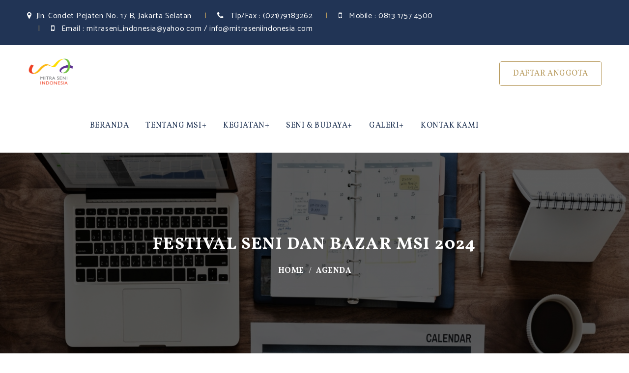

--- FILE ---
content_type: text/html; charset=UTF-8
request_url: https://www.mitraseniindonesia.com/detail-agenda/festival-seni-dan-bazar-msi-2024
body_size: 4952
content:
<!DOCTYPE html>
<!--[if lt IE 7 ]> <html class="ie6"> <![endif]-->
<!--[if IE 7 ]>    <html class="ie7"> <![endif]-->
<!--[if IE 8 ]>    <html class="ie8"> <![endif]-->
<!--[if IE 9 ]>    <html class="ie9"> <![endif]-->
<!--[if (gt IE 9)|!(IE)]><!--><html lang="en"><!--<![endif]-->
<head>
	<meta charset="utf-8">
    <meta http-equiv="X-UA-Compatible" content="IE=edge">
    <meta name="viewport" content="width=device-width, initial-scale=1">
	<meta name="google-site-verification" content="q6aJqC4uw4EmwfEeHMMiFzLpijQ4FdlVII1gu5cJq0Q" />
    <meta name="description" content="">
    <meta name="author" content="Mitra Seni Indonesia">

	<title>FESTIVAL SENI DAN BAZAR MSI 2024 - Mitra Seni Indonesia</title> 
	<link rel="icon" type="image/png" sizes="16x16" href="https://www.mitraseniindonesia.com/favicon.png">
 
	<!-- Library - Google Font Familys -->
	<link href="https://fonts.googleapis.com/css?family=Catamaran:100,200,300,400,500,600,700,800,900|Vollkorn:400,400i,700,700i" rel="stylesheet">
	
	<link rel="stylesheet" type="text/css" href="https://www.mitraseniindonesia.com/theme/mitraseni/assets/revolution/css/settings.css">
	<link rel="stylesheet" type="text/css" href="https://www.mitraseniindonesia.com/theme/mitraseni/assets/revolution/fonts/font-awesome/css/font-awesome.css">
	<link rel="stylesheet" type="text/css" href="https://www.mitraseniindonesia.com/theme/mitraseni/assets/revolution/fonts/font-awesome/css/font-awesome.min.css">
	
	<!-- RS5.3 Layers and Navigation Styles -->
	<link rel="stylesheet" type="text/css" href="https://www.mitraseniindonesia.com/theme/mitraseni/assets/revolution/css/layers.css">
	<link rel="stylesheet" type="text/css" href="https://www.mitraseniindonesia.com/theme/mitraseni/assets/revolution/css/navigation.css">
	
	
	<!-- Library -->
    <link href="https://www.mitraseniindonesia.com/theme/mitraseni/assets/css/lib.css?version=1378965213" rel="stylesheet">
    <link href="https://www.mitraseniindonesia.com/theme/mitraseni/assets/css/flags.css" rel="stylesheet">
	<link href="https://www.mitraseniindonesia.com/theme/mitraseni/assets/css/fullcalendar.min.css" rel="stylesheet">
	
	<!-- Custom - Common CSS -->
	<link href="https://www.mitraseniindonesia.com/theme/mitraseni/assets/css/plugins.css" rel="stylesheet">
	<link href="https://www.mitraseniindonesia.com/theme/mitraseni/assets/css/elements.css" rel="stylesheet">	
	<link href="https://www.mitraseniindonesia.com/theme/mitraseni/assets/css/rtl.css" rel="stylesheet">
	<link rel="stylesheet" type="text/css" href="https://www.mitraseniindonesia.com/theme/mitraseni/style.css?version=1625685235">
		
	<!--[if lt IE 9]>
		<script src="js/html5/respond.min.js"></script>
    <![endif]-->
	
	<style>
	/* Thumbnail styling */

	.thumbnail {
	  position: relative;
	  width: auto;
	  height: 250px;
	  overflow: hidden;
	}
	.thumbnail img {
	  position: absolute;
	  left: 50%;
	  top: 50%;
	  height: 100%;
	  width: auto;
	  -webkit-transform: translate(-50%,-50%);
		  -ms-transform: translate(-50%,-50%);
			  transform: translate(-50%,-50%);
	}
	.thumbnail img.portrait {
	  width: 100%;
	  height: auto;
	}
	
	
	.thumbnail2 {
	  position: relative;
	  width: 73px;
	  height: 70px;
	  overflow: hidden;
	  object-fit: cover;
	}
	.thumbnail2 img {
	  position: absolute;
	  left: 50%;
	  top: 50%;
	  height: 100%;
	  width: auto;
	  -webkit-transform: translate(-50%,-50%);
		  -ms-transform: translate(-50%,-50%);
			  transform: translate(-50%,-50%);
	}
	.thumbnail2 img.portrait {
	  width: 100%;
	  height: auto;
	}
	
	.thumbnail3 {
	  position: relative;
	  width: 133;
	  height: 94;
	  overflow: hidden;
	  object-fit: cover;
	}
	.thumbnail3 img {
	  position: absolute;
	  left: 50%;
	  top: 50%;
	  height: 100%;
	  width: auto;
	  -webkit-transform: translate(-50%,-50%);
		  -ms-transform: translate(-50%,-50%);
			  transform: translate(-50%,-50%);
	}
	.thumbnail3 img.portrait {
	  width: 100%;
	  height: auto;
	}
	</style>
	<!-- Global site tag (gtag.js) - Google Analytics -->
	<script async src="https://www.googletagmanager.com/gtag/js?id=UA-155094236-1"></script>
	<script>
	  window.dataLayer = window.dataLayer || [];
	  function gtag(){dataLayer.push(arguments);}
	  gtag('js', new Date());

	  gtag('config', 'UA-155094236-1');
	</script>
</head>
<body data-offset="200" data-spy="scroll" data-target=".ownavigation">
	
	<!-- Header Section -->
<header class="header_s header_s1">
	<!-- SidePanel -->
	<div id="slidepanel">
		
		<!-- Top Header -->
		<div class="container-fluid no-right-padding no-left-padding top-header">
			<!-- Container -->
			<div class="container">						
				<div class="top-left">
					<p><i class="fa fa-map-marker"></i>Jln. Condet Pejaten No. 17 B, Jakarta Selatan</p>
					<p><i class="fa fa-phone"></i> Tlp/Fax : <a href="tel:(021)79183262">(021)79183262</a></p> 
					<p><i class="fa fa-mobile"></i> Mobile : <a href="tel:0813 1757 4500">0813 1757 4500</a></p>
					<p><i class="fa fa-mobile"></i> Email : <a href="mailto:mitraseni_indonesia@yahoo.com / info@mitraseniindonesia.com">mitraseni_indonesia@yahoo.com / info@mitraseniindonesia.com</a></p>
				</div>
				 
			</div><!-- Container /- -->
		</div><!-- Top Header /- -->
		
	</div><!-- SidePanel /- -->
	
	<!-- Ownavigation -->
	<nav class="navbar ownavigation">
		<!-- Container -->
		<div class="container">
			<div class="navbar-header">
				<button type="button" class="navbar-toggle collapsed" data-toggle="collapse" data-target="#navbar" aria-expanded="false" aria-controls="navbar">
					<span class="sr-only">Toggle navigation</span>
					<span class="icon-bar"></span>
					<span class="icon-bar"></span>
					<span class="icon-bar"></span>
				</button>
				<a class="navbar-brand" href="https://www.mitraseniindonesia.com/">
				  <img src="https://www.mitraseniindonesia.com/mitraseni_logo.png" style="max-height:60px;width:100px;">
			    </a>
			</div>
							<div class="submit-btn">
					<a href="https://www.mitraseniindonesia.com/daftar" title="Jadi Anggota">Daftar Anggota</a>
				</div>
						<div id="navbar" class="navbar-collapse collapse navbar-right">
				<ul class="nav navbar-nav navbar-right">
				  <li style='line-height:20px;!important;' class=''><a href="https://www.mitraseniindonesia.com/" class="">Beranda</a></li><li style='line-height:20px;!important;' class='dropdown'><a href="https://www.mitraseniindonesia.com/#" class="dropdown-toggle" role="button" aria-haspopup="true" aria-expanded="false">Tentang MSI</a><i class='ddl-switch fa fa-angle-down'></i> 
								  <ul class='dropdown-menu'><li style='line-height:20px;!important;'><a href="https://www.mitraseniindonesia.com/visi-misi" class="">Visi & Misi</a></li><li style='line-height:20px;!important;'><a href="https://www.mitraseniindonesia.com/pengurus" class="">Pengurus</a></li><li style='line-height:20px;!important;'><a href="https://www.mitraseniindonesia.com/prestasi" class="">Prestasi</a></li></ul></li><li style='line-height:20px;!important;' class='dropdown'><a href="https://www.mitraseniindonesia.com/#" class="dropdown-toggle" role="button" aria-haspopup="true" aria-expanded="false">Kegiatan</a><i class='ddl-switch fa fa-angle-down'></i> 
								  <ul class='dropdown-menu'><li style='line-height:20px;!important;'><a href="https://www.mitraseniindonesia.com/agenda" class="">Agenda</a></li><li style='line-height:20px;!important;'><a href="https://www.mitraseniindonesia.com/kegiatan" class="">Kegiatan</a></li><li style='line-height:20px;!important;'><a href="https://www.mitraseniindonesia.com/kategori/media" class="">Media</a></li></ul></li><li style='line-height:20px;!important;' class='dropdown'><a href="https://www.mitraseniindonesia.com/#" class="dropdown-toggle" role="button" aria-haspopup="true" aria-expanded="false">Seni & Budaya</a><i class='ddl-switch fa fa-angle-down'></i> 
								  <ul class='dropdown-menu'><li style='line-height:20px;!important;'><a href="https://www.mitraseniindonesia.com/kategori/seni-musik" class="">Seni Musik</a></li><li style='line-height:20px;!important;'><a href="https://www.mitraseniindonesia.com/kategori/seni-rupa" class="">Seni Rupa</a></li><li style='line-height:20px;!important;'><a href="https://www.mitraseniindonesia.com/kategori/seni-kerajinan" class="">Seni Kerajinan</a></li><li style='line-height:20px;!important;'><a href="https://www.mitraseniindonesia.com/kategori/seni-tari" class="">Seni Tari</a></li><li style='line-height:20px;!important;'><a href="https://www.mitraseniindonesia.com/kategori/seni-kuliner" class="">Seni Kuliner</a></li></ul></li><li style='line-height:20px;!important;' class='dropdown'><a href="https://www.mitraseniindonesia.com/#" class="dropdown-toggle" role="button" aria-haspopup="true" aria-expanded="false">Galeri</a><i class='ddl-switch fa fa-angle-down'></i> 
								  <ul class='dropdown-menu'><li style='line-height:20px;!important;'><a href="https://www.mitraseniindonesia.com/foto-galeri" class="">Galeri</a></li><li style='line-height:20px;!important;'><a href="https://www.mitraseniindonesia.com/video-galeri" class="">Video</a></li></ul></li><li style='line-height:20px;!important;' class=''><a href="https://www.mitraseniindonesia.com/kontak-kami" class="">Kontak Kami</a></li>	 
				</ul>
			</div>
			<div id="loginpanel" class="desktop-hide">
				<div class="right" id="toggle">
					<a id="slideit" href="#slidepanel"><i class="fo-icons fa fa-inbox"></i></a>
					<a id="closeit" href="#slidepanel"><i class="fo-icons fa fa-close"></i></a>
				</div>
			</div>
		</div><!-- Container /- -->
	</nav><!-- Ownavigation /- -->
	
</header><!-- Header Section /- -->		
	<div class="main-container">
	  <!-- Page Banner -->
<div class="container-fluid no-left-padding no-right-padding page-banner" style="background-image: url('https://www.mitraseniindonesia.com/images/kategori/81b8cece337b984434aea5cb63c30a8b.jpg');">
	<!-- Container -->
	<div class="container">
		<h3 style="line-height:50px;">FESTIVAL SENI DAN BAZAR MSI 2024</h3>
		<ol class="breadcrumb">
			<li><a href="https://www.mitraseniindonesia.com/">Home</a></li>
			<li class="active"><a href="https://www.mitraseniindonesia.com/agenda">Agenda</a></li> 
		</ol>
	</div><!-- Container /- -->
</div><!-- Page Banner /- -->

<main class="site-main">

	<!-- Blog Single -->
	<div class="container-fluid no-left-padding no-right-padding blog-single">	
		<!-- Container -->
		<div class="container">
			<!-- Content Area -->
			<div class="col-md-9 col-sm-6 col-xs-12 content-area">
				<!-- Type Post -->
				<article class="type-post" style="margin-top:-60px;">
					<h3 class="entry-title">FESTIVAL SENI DAN BAZAR MSI 2024</h3>
					<!--
					<div class="entry-meta">
						<span class="byline">
						<a href="#">
						  27 June 2024 
						   - 30 June 2024						</a>
						</span>
						<span class="post-category"><a href="#">Gedung Serbaguna LPPI jalan Kemang Raya 35 Jakarta Selatan</a></span>
					</div>
					-->
					<div class="entry-content">
					 
					  <p><b>Tanggal :</b> 
					      					      Kamis, 27 June 2024 
						   - Minggu, 30 June 2024					  </p>
					  <p><b>Lokasi :</b> Gedung Serbaguna LPPI jalan Kemang Raya 35 Jakarta Selatan</p>
					   					  
					</div>
					<div class="calendar-block">
						<div id="calendar"></div>
					</div>
					<div class="about-author" style="margin-top:-100px;">
						<i><img src="https://www.mitraseniindonesia.com/mitraseni_logo.png" style="max-height:60px;width:110px;margin-top:22px;margin-right:-20px;border-radius:0%;" alt="About Author" /></i>
						<h3>Mitra Seni Indonesia</h3>
						<p>Mitra Seni Indonesia disingkat MSI adalah perkumpulan yang bersifat nirlaba dan non politik yang merupakan wadah bagi yang peduli/pemerhati/pecinta/pelaku seni rupa dan kesenian pada umumnya.  <a href="https://www.mitraseniindonesia.com/visi-misi">Selengkapnya ></a></p>
					</div>
					<div class="social-share">
						<h3>Did You Like This Post? Share It :</h3>
						  
						<!-- AddToAny BEGIN -->
						<div class="a2a_kit a2a_kit_size_32 a2a_default_style" style="margin-top:20px;">
							<a class="a2a_dd" href="https://www.addtoany.com/share"></a>
							<a class="a2a_button_facebook"></a>
							<a class="a2a_button_twitter"></a>
							<a class="a2a_button_email"></a>
							<a class="a2a_button_whatsapp"></a>
							<a class="a2a_button_linkedin"></a>
							<a class="a2a_button_line"></a>
							<a class="a2a_button_google_gmail"></a>
							<a class="a2a_button_facebook_messenger"></a>
						</div>
						<script async src="https://static.addtoany.com/menu/page.js"></script>
						<!-- AddToAny END -->
					</div> 	
				</article><!-- Type Post /- --> 
			</div><!-- Content Area /- -->
			
			<!-- Widget Area -->
			<div class="col-md-3 col-sm-6 widget-area">
	<!-- Widget : Search -->
	<aside class="widget widget_search">
		<h3 class="widget-title">Cari Agenda</h3>
		<form method="GET" class="searchform" action="https://www.mitraseniindonesia.com/cari-agenda">
			<div class="input-group">
				<input placeholder="Cari Agenda" name="keyword" class="form-control" required="" type="text" autocomplete="off" />
				<span class="input-group-btn">
					<button class="btn btn-default" type="submit"><i class="fa fa-search"></i></button>
				</span>
			</div>
		</form>
	</aside><!-- Widget : Search /- -->
	<!-- Widget : Latest Post -->
	<aside class="widget widget_latestposts">
		<h3 class="widget-title">Agenda Terbaru</h3>
				<div class="latest-content" style="padding-left:0px;">
			<h5>
			  <a title="FUN CRUISE" href="https://www.mitraseniindonesia.com/detail-agenda/fun-cruise">
			    FUN CRUISE			  </a>
			</h5>
			<span><a href="#">
			    17 July 2024 
				 - 20 July 2024			</a></span>
		</div>
				<div class="latest-content" style="padding-left:0px;">
			<h5>
			  <a title="FESTIVAL SENI DAN BAZAR MSI 2024" href="https://www.mitraseniindonesia.com/detail-agenda/festival-seni-dan-bazar-msi-2024">
			    FESTIVAL SENI DAN BAZAR MSI 2024			  </a>
			</h5>
			<span><a href="#">
			    27 June 2024 
				 - 30 June 2024			</a></span>
		</div>
				<div class="latest-content" style="padding-left:0px;">
			<h5>
			  <a title="JUNI CERIA BERSAMA ERMY KULLIT DAN FLASHBACK BAND" href="https://www.mitraseniindonesia.com/detail-agenda/juni-ceria-bersama-ermy-kullit-dan-flashback-band">
			    JUNI CERIA BERSAMA ERMY KULLIT DAN FLASHBACK BAND			  </a>
			</h5>
			<span><a href="#">
			    01 June 2024 
							</a></span>
		</div>
				<div class="latest-content" style="padding-left:0px;">
			<h5>
			  <a title="LOVELY GARUT" href="https://www.mitraseniindonesia.com/detail-agenda/lovely-garut">
			    LOVELY GARUT			  </a>
			</h5>
			<span><a href="#">
			    01 May 2024 
				 - 02 May 2024			</a></span>
		</div>
				<div class="latest-content" style="padding-left:0px;">
			<h5>
			  <a title="HALAL BIHALAL MSI" href="https://www.mitraseniindonesia.com/detail-agenda/halal-bihalal-msi">
			    HALAL BIHALAL MSI			  </a>
			</h5>
			<span><a href="#">
			    29 April 2024 
							</a></span>
		</div>
				<div class="latest-content" style="padding-left:0px;">
			<h5>
			  <a title="BAKTI SOSIAL RAMADHAN 2024" href="https://www.mitraseniindonesia.com/detail-agenda/bakti-sosial-ramadhan-2024">
			    BAKTI SOSIAL RAMADHAN 2024			  </a>
			</h5>
			<span><a href="#">
			    02 April 2024 
				 - 08 April 2024			</a></span>
		</div>
			</aside><!-- Widget : Latest Post /- -->
</div>			<!-- Widget Area /-->
		</div><!-- Container /- -->
	</div><!-- Blog /- -->

</main>	</div>
	
	<!-- Footer Main -->
<footer id="footer-main" class="container-fluid no-left-padding no-right-padding footer-main">
	<!-- Top Footer -->
	<div class="container-fluid no-left-padding no-right-padding top-footer">
		<!-- Container -->
		<div class="container">
			<!-- Row -->
			<div class="row">
			
				<!-- Widget About -->
				<div class="col-md-3 col-sm-6 col-xs-6">
					<aside class="widget widget_about"> 
						<img src="https://www.mitraseniindonesia.com/mitraseni_logo.png" /> 
					</aside>
				</div><!-- Widget About /- -->
				
				<!-- Widget Links -->
				<div class="col-md-3 col-sm-6 col-xs-6">
					<aside class="widget widget_categories">
						<h3 class="widget-title">Kategori</h3>
						<ul>
															<li><a href="https://www.mitraseniindonesia.com/kategori/seni-musik" title="Seni Musik">Seni Musik</a></li>
						    								<li><a href="https://www.mitraseniindonesia.com/kategori/seni-rupa" title="Seni Rupa">Seni Rupa</a></li>
						    								<li><a href="https://www.mitraseniindonesia.com/kategori/seni-kerajinan" title="Seni Kerajinan">Seni Kerajinan</a></li>
						    								<li><a href="https://www.mitraseniindonesia.com/kategori/seni-tari" title="Seni Tari">Seni Tari</a></li>
						    								<li><a href="https://www.mitraseniindonesia.com/kategori/seni-kuliner" title="Seni Kuliner">Seni Kuliner</a></li>
						    						</ul> 
					</aside>
					
					<aside class="widget widget_categories">
						<h3 class="widget-title">Kegiatan</h3>
						<ul>
															<li><a href="https://www.mitraseniindonesia.com/agenda" title="Agenda">Agenda</a></li>
						    								<li><a href="https://www.mitraseniindonesia.com/kegiatan" title="Kegiatan">Kegiatan</a></li>
						    						</ul> 
					</aside>
				</div><!-- Widget Links /- -->
				
				<!-- Widget Latest Post -->
				<div class="col-md-3 col-sm-6 col-xs-6">
					<aside class="widget widget_latestposts">
						<h3 class="widget-title">Artikel Terbaru</h3>
												<div class="latest-content"> 
							<a href="https://www.mitraseniindonesia.com/artikel/fsb-2024-gelar-pertunjukan-seni-budaya-dan-berbagai-lomba" title="FSB 2024 gelar pertunjukan seni budaya dan berbagai lomba">
							 <i><img src="https://www.mitraseniindonesia.com/images/article/8d3888ee0f0324c8cf4dee196af71863.jpg" class="wp-post-image" style="height:73px;width:70px;object-fit:cover;"></i>
							</a> 
							<h5><a title="FSB 2024 gelar pertunjukan seni budaya dan berbagai lomba" href="https://www.mitraseniindonesia.com/artikel/fsb-2024-gelar-pertunjukan-seni-budaya-dan-berbagai-lomba">FSB 2024 gelar pertunjukan seni budaya dan berbagai lomba</a></h5>
							<span><a href="#">02 July, 2024</a></span>
						</div>
												<div class="latest-content"> 
							<a href="https://www.mitraseniindonesia.com/artikel/festival-seni-dan-lomba-puisi-meriahkan-fsb-2024" title="Festival Seni dan Lomba Puisi Meriahkan FSB 2024">
							 <i><img src="https://www.mitraseniindonesia.com/images/article/6f0c042eef0ae8c7689a865e9d2ac38d.jpg" class="wp-post-image" style="height:73px;width:70px;object-fit:cover;"></i>
							</a> 
							<h5><a title="Festival Seni dan Lomba Puisi Meriahkan FSB 2024" href="https://www.mitraseniindonesia.com/artikel/festival-seni-dan-lomba-puisi-meriahkan-fsb-2024">Festival Seni dan Lomba Puisi Meriahkan FSB 2024</a></h5>
							<span><a href="#">02 July, 2024</a></span>
						</div>
												<div class="latest-content"> 
							<a href="https://www.mitraseniindonesia.com/artikel/festival-seni-dan-lomba-puisi-meriahkan-fsb-2024" title="Festival Seni dan Lomba Puisi Meriahkan FSB 2024">
							 <i><img src="https://www.mitraseniindonesia.com/images/article/454fc0229d46a30e697bb2a146a48830.jpg" class="wp-post-image" style="height:73px;width:70px;object-fit:cover;"></i>
							</a> 
							<h5><a title="Festival Seni dan Lomba Puisi Meriahkan FSB 2024" href="https://www.mitraseniindonesia.com/artikel/festival-seni-dan-lomba-puisi-meriahkan-fsb-2024">Festival Seni dan Lomba Puisi Meriahkan FSB 2024</a></h5>
							<span><a href="#">02 July, 2024</a></span>
						</div>
						 
					</aside>
				</div><!-- Widget Latest Post -->
				
				<!-- Widget Latest Tweets -->
				<div class="col-md-3 col-sm-6 col-xs-6">
					<aside class="widget widget_latesttweets">
						<h3 class="widget-title">Kontak Kami</h3>
						<div class="latest-tweets-content">
							<p>Jln. Condet Pejaten No. 17 B, Jakarta Selatan</p>
						</div>
						<div class="latest-tweets-content">
							<p><i class="fa fa-envelope"></i> <a href="mailto:mitraseni_indonesia@yahoo.com / info@mitraseniindonesia.com">mitraseni_indonesia@yahoo.com / info@mitraseniindonesia.com</a></p>
							<p><i class="fa fa-phone"></i> Telp / Fax : <a href="tel:(021)79183262">(021)79183262</a></p>
							<p><i class="fa fa-mobile"></i> Mobile : <a href="tel:0813 1757 4500">0813 1757 4500</a></p>
							<p><i class="fa fa-facebook-square"></i> FB : <a href="https://www.facebook.com/MitraSeniIndonesia/" target="_blank">Mitra Seni Indonesia</a></p>
							<p><i class="fa fa-instagram"></i> IG : <a href="https://www.instagram.com/mitraseniindonesia/" target="_blank">Mitra Seni Indonesia</a></p>
						</div>
					</aside>
				</div><!-- Widget Latest Tweets /- -->
				
			</div><!-- Row /- -->
		</div><!-- Container /- -->
	</div><!-- Top Footer -->
	<!-- Bottom Footer -->
	<div class="container-fluid bottom-footer no-left-padding no-right-padding">
		<!-- Container -->
		<div class="container">
			<!-- Row -->
			<div class="row">
				<div class="col-md-4">
					<p>COPYRIGHTS <i class="fa fa-copyright"></i> MSI 2019 ALL RIGHTS RESERVED.</p>
				</div>
				<div class="col-md-8 col-sm-12 col-xs-12">
					<!-- Ownavigation -->
					<nav class="navbar ownavigation">
						<!--
						<div class="navbar-header">
							<button type="button" class="navbar-toggle collapsed" data-toggle="collapse" data-target="#navbar-ftr" aria-expanded="false" aria-controls="navbar">
								<span class="sr-only">Toggle navigation</span>
								<span class="icon-bar"></span>
								<span class="icon-bar"></span>
								<span class="icon-bar"></span>
							</button>									
						</div>
						-->
						<div id="navbar-ftr" class="navbar-collapse collapse">
							<ul class="nav navbar-nav">
								<!--<li><a href="index.php?page=home" title="Home">Home</a></li>
								<li><a href="index.php?page=visi" title="About Us">Tentang MSI</a></li>
								<li><a href="index.php?page=kegiatan" title="Services">Kegiatan</a></li>
								<li><a href="index.php?page=galeri" title="Gallery">Galeri</a></li>								
								<li><a href="index.php?page=daftar" title="Latest News">Daftar Anggota</a></li>
								<li><a href="index.php?page=kontak" title="Contact">Kontak Kami</a></li>-->
							</ul>
						</div>
					</nav><!-- Ownavigation /- -->
				</div>
			</div><!-- Row -->
		</div><!-- Container -->
	</div><!-- Bottom Footer /- -->
</footer><!-- Footer Main /- -->


<!-- JQuery v1.12.4 -->
<script src="https://www.mitraseniindonesia.com/theme/mitraseni/assets/js/jquery-1.12.4.min.js"></script>

<!-- Library - Js -->
<script src="https://www.mitraseniindonesia.com/theme/mitraseni/assets/js/lib.js"></script>
<script src="https://www.mitraseniindonesia.com/theme/mitraseni/assets/js/jquery.flagstrap.min.js"></script>
<script src="https://www.mitraseniindonesia.com/theme/mitraseni/assets/js/jquery.knob.js"></script>
<script src="https://www.mitraseniindonesia.com/theme/mitraseni/assets/js/bootstrap-datepicker.min.js"></script> 
<script src="https://www.mitraseniindonesia.com/theme/mitraseni/assets/js/moment.min.js"></script>
<script src="https://www.mitraseniindonesia.com/theme/mitraseni/assets/js/fullcalendar.min.js"></script>

<!-- Core JS Files -->
<script type="text/javascript" src="https://www.mitraseniindonesia.com/theme/mitraseni/assets/revolution/js/jquery.themepunch.tools.min.js?rev=5.0"></script>
<script type="text/javascript" src="https://www.mitraseniindonesia.com/theme/mitraseni/assets/revolution/js/jquery.themepunch.revolution.min.js?rev=5.0"></script>
<script type="text/javascript" src="https://www.mitraseniindonesia.com/theme/mitraseni/assets/revolution/js/extensions/revolution.extension.video.min.js"></script>
<script type="text/javascript" src="https://www.mitraseniindonesia.com/theme/mitraseni/assets/revolution/js/extensions/revolution.extension.slideanims.min.js"></script>
<script type="text/javascript" src="https://www.mitraseniindonesia.com/theme/mitraseni/assets/revolution/js/extensions/revolution.extension.layeranimation.min.js"></script>
<script type="text/javascript" src="https://www.mitraseniindonesia.com/theme/mitraseni/assets/revolution/js/extensions/revolution.extension.navigation.min.js"></script>


<!-- Library - Theme JS -->
<script src="https://www.mitraseniindonesia.com/theme/mitraseni/assets/js/functions.js"></script>
<script type="text/javascript">
/* - Calender */
if( $("#calendar").length ) {
	$('#calendar').fullCalendar({			
		header: {
			left: 'prev',
			right: 'next',
			center: 'title'
		},
		events: [
		  {
			title: 'FESTIVAL SENI DAN BAZAR MSI 2024',
			start: '2024-06-27',
			end: '2024-06-30'
		  }, 
		], 
		editable: false,
		eventLimit: false,
		contentHeight: 'auto',
	});
}
</script>

<script>
$(document).ready(function() {
    
   /* activate the carousel */
   
   $("#modal-carousel").carousel({interval:false});
 
   $("#modal-carousel").on("slid.bs.carousel",function () {
        $(".modal-title")
        .html($(this)
        .find(".active img")
        .attr("title"));
   }); 
});
</script>




</body>
</html>

--- FILE ---
content_type: text/css
request_url: https://www.mitraseniindonesia.com/theme/mitraseni/assets/css/elements.css
body_size: 12699
content:
/* ========================================================================== */
/* ========================================================================== */
							/* [Table of contents] */
/* ========================================================================== */
/* ========================================================================== */

/*
	+ Header
		- Top Header
		- Ownavigation
	+ Footer
	+ Section Header
	+ Page Banner
	+ Pagination
	+ Shortcodes
		- Slider Section
		- Features Section
		- About Section
		- About Section 2
		- Work Section
		- Services Section
		- Faq Section
		- Latest Post Section
		- Counter Section
		- Team Section
		- Testimonial Section
		- Cleint Section
		- Newsletter Section
		- Our Practice Section
		- Services Single
		- Widget Area
		- Widget : Practice
		- Widget : Brochures
		- Widget : Member
		- Book Appointment Form Section
		- Appointment Section
		- Calendar Block
		- Sidebar
		- Contact
		- Blog
		- Widget : Search
		- Widget: Categories
		- Widget : Latest Post
		- Widget : Textwidget
		- Widget: Tags
		- Blog Single
		- Comment Area
		- Comment Reply Form
		- Latest News Section
		- Error
		
	+ Responsive
		- min-width: 1440
		- min-width: 1366
		- min-width: 1200
		- min-width: 992
		- min-width: 768
		- max-width: 1200
		- min to max: 992 to 1199
		- max-width: 991
		- min to max: 768 to 991
		- max-width: 767
		- max-width: 639
		- max-width: 568
		- max-width: 479
		- max-width: 360
*/

/* + Header */
/* - Top Header */
.header_s1 .top-header {
	background-color: #213455;
	color: #fff;
}
.top-header .top-left {
	padding-bottom: 20px;
	padding-top: 20px;
}
.top-header .top-left p {
	display: inline-block;
	margin-bottom: 0;
	letter-spacing: 0.56px;
}
.top-header .top-left p + p {
	margin-left: 22px;
}
.top-header .top-left p + p::before {
	content: "|";
	padding-right: 21px;
	color: #b89b5e;
}
.top-header .top-left p,
.top-header .top-left p a {
	color: #fff;
}
.top-header .top-left p i {
	margin-right: 9px;
}
.top-header .top-left p a {
	text-decoration: none;
	-webkit-transition: all 1s ease 0s;
	-moz-transition: all 1s ease 0s;
	-o-transition: all 1s ease 0s;
	transition: all 1s ease 0s;
}
.top-header .top-left p a:hover {
	color: #B89B5E;
}
.top-header .top-login {
	float: right;
	padding: 19px 0;
}
.top-header .top-login > p,
.top-header .top-login > .lang-dropdown {	
	display: inline-block;
}
.top-header .top-login > p {
	margin-bottom: 0;
}
.top-header .top-login > p a {
	color: #fff;
	font-size: 13px;
	text-transform: capitalize;
	text-decoration: none;
	letter-spacing: 0.52px;
}
.top-header .top-login > p > i  {
	margin-right: 10px;
}
.top-header .top-login > p::after {
	color: #b89b5e;
	content: "|";
	margin: 0 23px;
	font-size: 13px;
}
.top-header .top-login > .lang-dropdown .form-group {
	margin-bottom: 0;
}
.top-header .top-login > .lang-dropdown .btn-default {	
	background-color: transparent;
	padding: 0;
	color: #fff;
	border: none;
	-webkit-box-shadow: none;
	-webkit-appearance: none;
	box-shadow: none;
	outline: none;
}
.top-header .top-login > .lang-dropdown .btn-default > span:first-child {
	float: left;
}
.top-header .top-login > .lang-dropdown .btn-default > span i.flagstrap-icon {
	float: right;
	margin-left: 11px;
	margin-top: 5px;
}
.top-header .top-login > .lang-dropdown .btn-default > span.caret {
    border: medium none;
    float: right;
    height: 12px;
    width: 14px;
    line-height: 12px;
	margin-left: 0 !important;
	margin-top: 5px;
}
.top-header .top-login > .lang-dropdown .btn-default > span.caret::before {
	content: "\f107";
	font-family: FontAwesome;
}
.top-header .top-login .lang-dropdown .dropdown-menu {
	left: auto;
	right: 0;
}

.top-header .top-social {
	padding-bottom: 15px;
	padding-top: 16px;
}
.top-header .top-social ul {
	margin-bottom: 0;
	padding-left: 0;
}
.top-header .top-social ul li {
	display: inline-block;
	margin-left: 10px;
	margin-right: 10px;
}
.top-header .top-social ul li:last-child {
	margin-right: 0;
}
.top-header .top-social ul li a {
	color: #777777;
	-webkit-transition: all 1s ease 0s;
	-moz-transition: all 1s ease 0s;
	-o-transition: all 1s ease 0s;
	transition: all 1s ease 0s;
}
.top-header .top-social ul li a:hover {
	color: #b89b5e;
}

/* - Ownavigation */
.header_s .ownavigation  {
	background-color: #fff;
}
.header_s .ownavigation .container {
	position: relative;
}
.header_s .ownavigation .submit-btn  a {
	border: 1px solid #b89b5e;
	border-radius: 5px;
	color: #b89b5e;
	display: inline-block;
	font-family: 'Vollkorn', serif;
	letter-spacing: 0.56px;
	padding: 11px 27px;
	text-transform: uppercase;
	text-decoration: none;
}
.header_s .ownavigation .submit-btn  a:hover {
	background-color: #b89b5e;
	color: #fff;
}
.header_s .ownavigation .navbar-nav > li a {
	font-family: 'Vollkorn', serif;
	font-weight: 400;
	letter-spacing: 0.56px;
}
.header_s .ownavigation .navbar-nav > li > a {
	color: #223555;
}
.header_s .ownavigation .navbar-nav > .active > a, 
.header_s .ownavigation .navbar-nav > .active > a:focus, 
.header_s .ownavigation .navbar-nav > .active > a:hover, 
.header_s .ownavigation .navbar-nav li:hover > a, 
.header_s .ownavigation .navbar-nav li a:hover {
	color: #b89b5e;
}
.header_s .ownavigation .navbar-nav li .dropdown-menu > li > a:hover {
	background-color: transparent;
	color: #b89b5e;
}
.header_s .ownavigation .navbar-brand {
	margin-bottom: 24px;
	margin-top: 25px;
}

.header_s .ownavigation.navbar-fixed-top {
	border-bottom: 1px solid #ddd;
}

/* - Header Section 2 */
.header_s2 .top-header .top-login {
	float: left;
	padding-top: 15px;
	padding-bottom: 15px;
}
.top-header .top-login > p > i  { 
	color: #b89b5e;
}
.header_s2 .top-header .top-login > p a,
.header_s2 .top-header .top-login > .lang-dropdown .btn-default,
.header_s2 .top-header .top-login  .dropdown-menu > li > a {
	color: #777777;
}
.header_s .top-header .top-social {
	float: right;
}
.search-block {
	float: right;
	max-width: 204px;
	margin-left: 20px;
	padding: 33px 0 32px;
}
.search-block .input-group {
	border: 1px solid #fff;
	border-radius: 5px;
}
.search-block .input-group .form-control {
	background-color: transparent;
	border: none;
	color: #dfdede;
	-webkit-box-shadow: none;
	-webkit-appearance: none;
	box-shadow: none;
	outline: none;
	height: 43px;
	padding-left: 25px;
}
.search-block .input-group .form-control::-webkit-input-placeholder {
	color: #dfdede;
}
.search-block .input-group .form-control:-moz-placeholder { 
	color: #dfdede;
}
.search-block .input-group .form-control::-moz-placeholder {
	color: #dfdede;
}
.search-block .input-group .form-control:-ms-input-placeholder {  
	color: #dfdede;
}
.search-block .input-group .input-group-btn .btn {
	background-color: transparent;
	border: none;
	color: #fff;
	-webkit-box-shadow: none;
	-webkit-appearance: none;
	box-shadow: none;
	outline: none;
}
.header_s2 .ownavigation {
	background-color: #b89b5e;
}
.header_s2 .ownavigation .navbar-nav > li > a {
	color: #fff;
}

/* - Footer Section */
.top-footer {
	background-color: #fafafa;
	padding-bottom: 60px;
	padding-top: 75px;
}
.top-footer .widget {
	margin-bottom: 40px;
}
.top-footer .widget-title {
	font-family: 'Vollkorn', serif;
	font-size: 20px;
	font-weight: bold;
	margin-bottom: 45px;
	margin-top: 0;
	letter-spacing: 0.8px;
	text-transform: uppercase;
}
/* - Widget : About */
.top-footer .widget_about > img {
	margin-bottom: 25px;
}
.top-footer .widget_about > p {
	color: #777777;
	font-size: 15px;
	letter-spacing: 0.6px;
	line-height: 26px;
}
.footer2 .top-footer .widget_about .widget_social {
	display: inline-block;
	margin-bottom: 0;
	margin-top: 10px;
	width: 100%;
}
/* - Widget : Categories */
.top-footer .widget_categories > ul,
.top-footer .widget_link > ul {
	padding-left: 0;
	margin-bottom: 0;
}
.top-footer .widget_categories > ul li,
.top-footer .widget_link > ul li {
	display: inline-block;
	width: 100%;
	margin-bottom: 18px;
}
.top-footer .widget_categories > ul li:last-of-type,
.top-footer .widget_link > ul li:last-of-type {
	margin-bottom: 0;
}
.top-footer .widget_categories > ul li a,
.top-footer .widget_link > ul li a {
	color: #777777;
	font-family: 'Vollkorn', serif;
	font-size: 15px;
	letter-spacing: 0.6px;
	text-decoration: none;
	text-transform: uppercase;
}
.top-footer .widget_categories > ul li a:hover,
.top-footer .widget_link > ul li a:hover {
	color: #ae8648;
}
.top-footer .widget_categories > ul li a::before,
.top-footer .widget_link > ul li a::before {
	color: #ae8648;
	content: "\f105";
	font-family: FontAwesome;
	font-size: 15px;
	margin-right: 12px;
}
.top-footer .widget_link > ul li a {
	text-transform: capitalize;
}

/* - Widget : Latest Post */
.top-footer .widget_latestposts .latest-content {
	display: inline-block;
	min-height: 70px;
	margin-bottom: 30px;
	padding-left: 90px;
	position: relative;
	width: 100%;
}
.top-footer .widget_latestposts .latest-content:last-of-type {
	margin-bottom: 0;
}
.top-footer .widget_latestposts .latest-content > a {
	position: absolute;
	left: 0;
	top: 0;
}
.top-footer .widget_latestposts .latest-content > h5 {
	margin-top: 0;
	font-size: 15px;
	font-weight: 600;
	line-height: 20px;
	letter-spacing: 0.6px;
}
.top-footer .widget_latestposts .latest-content > h5 > a {
	color: #222222;
	text-decoration: none;
}
.top-footer .widget_latestposts .latest-content > h5 > a:hover {
	color: #b89b5e;
}
.top-footer .widget_latestposts .latest-content > span a {
	color: #777777;
	text-decoration: none;
	letter-spacing: 0.56px;
}
/* - Widget : Latest Tweets */
.top-footer .latest-tweets-content {
	display: inline-block;
	width: 100%;
	margin-bottom: 20px;
}
.top-footer .latest-tweets-content > p {
	color: #777;
	font-size: 15px;
	letter-spacing: 0.6px;
	line-height: 26px;
}
.top-footer .latest-tweets-content > p > span {
	color: #213455;
	display: block;
}
.top-footer .latest-tweets-content > p > a {
	color: #222222;
	text-decoration: none;
}
.top-footer .latest-tweets-content > p > a:hover {
	color: #b89b5e;
}
.top-footer .latest-tweets-content .post-meta > a {
	color: #b89b5e;
	font-size: 15px;
	letter-spacing: 0.6px;
	text-decoration: none;
	text-transform: capitalize;
}
.top-footer .latest-tweets-content .post-meta > a:hover {
	color: #222222;
}
.top-footer .latest-tweets-content .post-meta > a + a::before {
	color: #b89b5e;
	content: "/";
	margin-left: 2px;
	margin-right: 5px;
}

/* - Bottom Footer */ 
.bottom-footer {
	background-color: #222222;
}
.bottom-footer p {
	color: #fff;
	font-family: 'Vollkorn', serif;
	font-size: 13px;
	letter-spacing: 0.52px;
	text-transform: uppercase;
	margin: 16px 0;
}
footer .bottom-footer .ownavigation.navbar {
	background-color: transparent;
}
footer .bottom-footer .ownavigation.navbar .navbar-nav > li > a {
	color: #fff;
	font-family: 'Vollkorn', serif;
	font-size: 13px;
	letter-spacing: 0.52px;
	padding: 0;
}
footer .bottom-footer .ownavigation.navbar .navbar-nav > li > a:hover {
	color: #b89b5e;
}

/* - Footer 2 */
.footer2 .top-footer {
	background-color: #222222;
	padding-bottom: 40px;
}
.footer2 .top-footer .widget-title {
	color: #fff;
}
/* - Widget : social */
.top-footer .widget_social ul {
	padding-left: 0;
	margin-bottom: 0;
}
.top-footer .widget_social ul li {
	display: inline-block;
}
.top-footer .widget_social ul li + li {
	margin-left: 13px;
}
.top-footer .widget_social ul li a {
	background-color: #a3a3a3;
	border-radius: 5px;
	color: #fff;
	display: inline-block;
	font-size: 13px;
	height: 33px;
	line-height: 35px;
	text-align: center;
	width: 33px;
	-webkit-transition: all 0.5s ease 0s;
	-moz-transition: all 0.5s ease 0s;
	-o-transition: all 0.5s ease 0s;
	transition: all 0.5s ease 0s;
}
.top-footer .widget_social ul li a:hover {
	background-color: #b89b5e;
}

/* - Widget : Gallery */
.top-footer .widget_gallery .gallery {
	display: inline-block;
	width: 100%;
}
.top-footer .widget_gallery .gallery > a {
	display: inline-block;
	margin-right: 10px;
	margin-bottom: 10px;
}

/* - Widget : Map */
.top-footer .map-canvas {
    height: 175px;
    width: 100%;
	border-radius: 10px;
}

.footer2 .bottom-footer {
	background-color: #1b1b1b;
	text-align: center;
}
.footer2 .bottom-footer p {
	color: #8c8c8c;
	text-transform: capitalize;
}

/* - Section Header */
.section-header {
	display: inline-block;
	margin-bottom: 23px;
	position: relative;
	width: 100%;
}
.section-header h3 {
	color: #222222;
	font-family: 'Vollkorn', serif;
	font-size: 30px;
	font-weight: bold;
	letter-spacing: 1.2px;
	margin-bottom: 22px;
	margin-top: 0;
	text-transform: uppercase;
}

/* - Page Header */
.page-banner {
	background-image: url("../images/page-banner.jpg");
	background-repeat: no-repeat;
	background-size: cover;
	position: relative;
	padding-top: 162px;
	padding-bottom: 161px;
	margin-bottom: 100px;
}
.page-banner::before {
	background-color: rgba(0,0,0,0.64);
	bottom: 0;
	content: "";
	display: inline-block;
	left: 0;
	position: absolute;
	right: 0;
	top: 0;
}
.page-banner .container {
	position: relative;
}
.page-banner h3 {
	color: #fff;
	font-family: 'Vollkorn', serif;
	font-size: 35px;
	font-weight: bold;
	letter-spacing: 1.4px;
	margin-bottom: 0;
	margin-top: 0;
	position: relative;
	text-align: center;
	text-transform: uppercase;
}
.page-banner .breadcrumb {
	background-color: transparent;
	margin: 16px 0 0;
	padding: 0;
	text-align: center;
}
.page-banner .breadcrumb li {
	font-family: 'Vollkorn', serif;
	font-size: 16px;
	font-weight: bold;
	letter-spacing: 0.64px;
	text-transform: uppercase;
}
.page-banner .breadcrumb li a {
	color: #fff;
	text-decoration: none;
}
.page-banner .breadcrumb li.active {
	color: #b89b5e;
}

/* - Ow-pagination */
.ow-pagination {
	text-align: center;
}
.ow-pagination ul {
	margin-bottom: 0;
	margin-top: 0;
}
.ow-pagination ul li {
	display: inline-block;
	margin-right: 10px;
}
.ow-pagination ul li a { 
	border-color: #cdcbc8;
	color: #777777;
	font-size: 16px;
	min-width: 39px;
	line-height: 39px;
	height: 39px;
	padding: 0 5px;
	-webkit-transition: all 1s ease 0s;
	-moz-transition: all 1s ease 0s;
	-o-transition: all 1s ease 0s;
	transition: all 1s ease 0s;
}
.ow-pagination ul li:last-child > a {
	border: none;
}
.ow-pagination ul li:last-child > a > i {
	color: #b89b5e;
	margin-left: 12px;
}
.ow-pagination .pagination > li:first-child > a, 
.ow-pagination .pagination > li:first-child > span,
.ow-pagination .pagination > li:last-child > a, 
.ow-pagination .pagination > li:last-child > span {
	border-radius: 0;
	font-size: 16px;
}
.ow-pagination ul li a:focus,
.ow-pagination ul li a:hover {
	background-color: transparent;
	border-color: #b89b5e;
	color: #213455;
}

/* + Shortcodes */
/* - Slider Section */
.slider-section {
	direction: ltr;
}
.slider-section .tparrows {
	background-color: #808080;
	border-radius: 50%;
	height: 62px;
	line-height: 62px;
	width: 62px;
	text-align: center;
}
.slider-section .tparrows::before {
	font-family: FontAwesome;
	font-size: 18px;
	height: 62px;
	line-height: 62px;
	width: 62px;
	text-align: center;
}
.slider-section .tp-leftarrow::before {
	content: "\f104";
}
.slider-section .tp-rightarrow::before {
	content: "\f105";
}
.slider-section .tparrows:hover {
	background-color: #b89b5e;
}
.slider-section .zeus .tp-bullet  {
	background-color: transparent;
	height: 11px;
	width: 11px;
}
.slider-section .zeus .tp-bullet.selected {
	background-color: #b89b5e;
	height: 11px;
	width: 11px;
}
.slider-section .zeus .tp-bullet::after {
	background-color: #b89b5e;
}

/* - Features Section */
.features-section {
	padding-bottom: 140px;
	padding-top: 150px;
}
.feature-box {
	display: inline-block;
	width: 100%;
	text-align: center;
}
.feature-box  .feature-img-box {
	display: inline-block;
	width: 100%;
	position: relative;
}
.feature-box  .feature-img-box img {
	width: auto;
	display: inline-block;
}
.feature-box  .feature-img-box::before {
	background-color: rgba(33,52,85,0.9);
	bottom: 0;
	content: "";
	display: inline-block;
	left: 0;
	position: absolute;
	right: 0;
	top: 0;
	-webkit-transition: all 1s ease 0s;
	-moz-transition: all 1s ease 0s;
	-o-transition: all 1s ease 0s;
	transition: all 1s ease 0s;
	opacity: 0;
	z-index: 1;
}
.feature-img-box .feature-content {
	color: #fff;
	position: absolute;
	left: 30px;
	right: 30px;
	text-align: center;
	top: 50%;
	transform: translate(0%, -50%);
	-webkit-transform: translate(0%, -50%);
	-moz-transform: translate(0%, -50%);
	-ms-transform: translate(0%, -50%);
	opacity: 0;
	-webkit-transition: all 1s ease 0s;
	-moz-transition: all 1s ease 0s;
	-o-transition: all 1s ease 0s;
	transition: all 1s ease 0s;
	z-index: 1;
}
.feature-img-box .feature-content > i {
	display: block;
	margin-bottom: 25px;
}
.feature-img-box .feature-content > p {
	font-size: 15px;
	letter-spacing: 0.6px;
	line-height: 24px;
	margin-bottom: 15px;
}
.feature-img-box .feature-content > a {
	color: #fff;
	font-size: 15px;
	letter-spacing: 0.6px;
	text-decoration: none;
	text-transform: capitalize;
}
.feature-img-box .feature-content > a > i {
	color: #b89b5e;
	margin-left: 10px;
	vertical-align: middle;
}
.feature-img-box .feature-content > a:hover {
	color: #b89b5e;
}
.feature-box > h4 {
	font-family: 'Vollkorn', serif;
	font-size: 16px;
	letter-spacing: 0.64px;
	line-height: 26px;
	margin-bottom: 0;
	margin-top: 28px;
	padding-left: 20px;
	padding-right: 20px;
	text-transform: uppercase;
}
.feature-box:hover .feature-img-box::before,
.feature-box:hover .feature-img-box .feature-content {
	opacity: 1;
}
.feature-carousel.owl-theme .owl-controls .owl-nav [class*="owl-"] {
	background-color: transparent;
	border: 1px solid #e7e7e7;
	border-radius: 0;
	font-size: 0;
	position: relative;
	width: 41px;
	height: 41px;
	margin: 0 5px;
	-webkit-transition: all 1s ease 0s;
	-moz-transition: all 1s ease 0s;
	-o-transition: all 1s ease 0s;
	transition: all 1s ease 0s;
	padding: 0;
	display: inline-block;
}
.feature-carousel.owl-theme .owl-controls .owl-nav [class*="owl-"]::before {
	color: #e7e7e7;
	content: "\23";
    font-family:ElegantIcons;
	position: absolute;
	left: 0;
	right: 0;
	top: 0;
	bottom: 0;
	line-height: 41px;
	font-size: 16px;
}
.feature-carousel.owl-theme .owl-controls .owl-nav .owl-next::before {
	content: "\24";
}
.feature-carousel.owl-theme .owl-controls .owl-nav [class*="owl-"]:hover {
	border-color: #d4ba83;
}
.feature-carousel.owl-theme .owl-controls .owl-nav [class*="owl-"]:hover::before {
	color: #d4ba83;
}

/* - About Section */
.about-section {
	background-color: #f2f2f2;
	position: relative;
}
.about-content {
	padding-bottom: 91px;
	padding-top: 91px;
}
.about-details {
	display: inline-block;
	width: 100%;
}
.about-details-box {
	display: inline-block;
	margin-bottom: 32px;
	padding-left: 100px;
	position: relative;
	width: 100%;
}
.about-details-box:last-child {
	margin-bottom: 0;
}
.about-details-box  > i {
	border: 2px solid #b89b5e;
	border-radius: 50%;
	position: absolute;
	height: 75px;
	left: 0;
	overflow: hidden;
	top: 0;
	width: 75px;	
	-webkit-transition: all 0.5s ease 0s;
	-moz-transition: all 0.5s ease 0s;
	-o-transition: all 0.5s ease 0s;
	transition: all 0.5s ease 0s;
}
.about-details-box  > i > img {
	top: 0;
	position: relative;
}
.about-details-box:hover  > i {
	background-color: #213455;
	border-color: transparent;
}
.about-details-box:hover  > i > img {
	top: -71px;
}
.about-details-box  > h4 {
	color: #222222;
	font-family: 'Vollkorn', serif;
	font-size: 20px;
	letter-spacing: 0.8px;
	line-height: 26px;
	margin-bottom: 12px;
	margin-top: 0;
	text-transform: capitalize;
	-webkit-transition: all 0.5s ease 0s;
	-moz-transition: all 0.5s ease 0s;
	-o-transition: all 0.5s ease 0s;
	transition: all 0.5s ease 0s;
}
.about-details-box:hover  > h4 {
	color: #b89b5e;
}
.about-details-box  > p {
	color: #777777;
	font-size: 15px;
	line-height: 24px;
	margin-bottom: 0;
}

/* - About Section 2 */
.about-section2 {
	margin-bottom: 145px;
	margin-top: 145px;
}
.about-section2 > p {
	color: #777777;
	font-size: 15px;
	letter-spacing: 0.6px;
	line-height: 26px;
	margin-bottom: 40px;
}
.about-box {
	border: 1px solid transparent;
	padding: 18px 0 18px 20px;
	display: inline-block;
	margin-bottom: 2px;
	width: 100%;
}
.about-box > i {
	color: #b89b5e;
	font-size: 28px;
}
.about-box > h4 {
	border-left: 1px solid #b89b5e;
	color: #222222;
	font-family: 'Vollkorn', serif;
	font-size: 15px;
	font-weight: bold;
	text-transform: uppercase;
	line-height: 26px;
	padding-left: 20px;
}
.about-box:hover {
	border-color: #cccccc;
}
.about-box:hover > h4 {
	color: #213455;
}
.about-section2 > a {
	color: #fff;
	background-color: #b89b5e;
	display: inline-block;
	font-family: 'Vollkorn', serif;
	font-weight: bold;
	letter-spacing: 0.56px;
	padding: 13px 30px;
	margin-top: 10px;
	text-decoration: none;
	text-transform: uppercase;
}
.about-section2 > a:hover {
	background-color: #222222;
}

/* - Work Section */
.work-section {
	margin-top: 145px;
	margin-bottom: 145px;
}
.work-section > p {
	color: #777777;
	font-size: 15px;
	letter-spacing: 0.6px;
	line-height: 26px;
	margin-bottom: 28px;
}
.work-section > a {
	color: #fff;
	background-color: #b89b5e;
	display: inline-block;
	font-family: 'Vollkorn', serif;
	font-weight: bold;
	letter-spacing: 0.56px;
	padding: 13px 30px;
	text-decoration: none;
	text-transform: uppercase;
}
.work-section > a:hover {
	background-color: #222222;
}
.work-carousel {
	margin-top: 40px;
}
.work-carousel.owl-theme .owl-controls {
	text-align: left;
	margin-top: 30px;
}
.work-carousel.owl-theme .owl-controls .owl-nav [class*="owl-"] {
	background-color: transparent;
	color: #777777;
	font-family: 'Vollkorn', serif;
	font-size: 13px;
	font-weight: bold;
	letter-spacing: 0.26px;
	text-transform: uppercase;
	margin-left: 0;
	padding: 0;
}
.work-carousel.owl-theme .owl-controls .owl-nav .owl-prev {
	margin-right: 16px;
}
.work-carousel.owl-theme .owl-controls .owl-nav .owl-prev::before {
	color: #b89b5e;
	content: "\f048";
	font-family: FontAwesome;
	margin-right: 13px;
}
.work-carousel.owl-theme .owl-controls .owl-nav .owl-next {
	margin-left: 17px;
}
.work-carousel.owl-theme .owl-controls .owl-nav .owl-next::after {
	color: #b89b5e;
	content: "\f051";
	font-family: FontAwesome;
	margin-left: 13px;
}

/* - Services Section */
.services-section {
	padding-top: 145px;
}
.services-section .srv-tab {
	border: none;
	margin-top: 27px;
	text-align: center;
}
.services-section .srv-tab > li {
	float: none;
	display: inline-block;
	margin: 0 15px 40px;
}
.services-section .srv-tab > li > a {
	border: none;
	font-family: 'Vollkorn', serif;
	font-size: 15px;
	letter-spacing: 0.6px;
	color: #b89b5e;
	margin-right: 0;
	padding: 0;
	position: relative;
	text-transform: uppercase;
	text-decoration: none;
}
.services-section .srv-tab > li > a::after,
.services-section .srv-tab > li > a::before {
	content: "";
	position: absolute;
	left: 0;
	right: 0;
	width: 18px;
	height: 13px;
	margin: 0 auto;
}
.services-section .srv-tab > li > a::after {
	border-left: 9px solid transparent; 
	border-right: 9px solid transparent; 
	border-top: 13px solid #fff;
	bottom: -10px;
}
.services-section .srv-tab > li > a::before {
	border-left: 9px solid transparent; 
	border-right: 9px solid transparent; 
	border-top: 13px solid #e5e5e5;
	bottom: -12px;
}
.services-section .srv-tab > li > a > span {
	background-color: #fff;
	border: 1px solid #b89b5e;
	display: inline-block;
	padding: 42px 15px;
	text-align: center;
	width: 164px;
	margin-right: 11px;
	margin-bottom: 11px;
	position: relative;
}
.services-section .srv-tab > li > a > span::before {
	border: 1px solid #e5e5e5;
	content: "";
	display: inline-block;
	position: absolute;
	left: 11px;
	right: -11px;
	top: 11px;
	bottom: -11px;
	z-index: -1;
}
.services-section .srv-tab > li > a > span > i {
	display: block;
	height: 44px;
	overflow: hidden;
	width: 63px;
	position: relative;
	margin: 0 auto 16px;
}
.services-section .srv-tab > li > a > span > i > img {
	position: absolute;
	left: 0;
	top: 0;
	max-width: none;
}
.services-section .srv-tab.nav > li > a:focus, 
.services-section .srv-tab.nav > li > a:hover,
.services-section .srv-tab.nav-tabs > li.active > a, 
.services-section .srv-tab.nav-tabs > li.active > a:focus, 
.services-section .srv-tab.nav-tabs > li.active > a:hover {
	background-color: transparent;
	border: none;
	color: #fff;
}
.services-section .srv-tab.nav > li > a:focus::before, 
.services-section .srv-tab.nav > li > a:hover::before,
.services-section .srv-tab.nav-tabs > li.active > a::before, 
.services-section .srv-tab.nav-tabs > li.active > a:focus::before, 
.services-section .srv-tab.nav-tabs > li.active > a:hover::before {
	border-top-color: #b89b5e;
}
.services-section .srv-tab.nav > li > a:focus > span, 
.services-section .srv-tab.nav > li > a:hover > span,
.services-section .srv-tab.nav-tabs > li.active > a > span, 
.services-section .srv-tab.nav-tabs > li.active > a:focus > span, 
.services-section .srv-tab.nav-tabs > li.active > a:hover > span {
	background-color: #213455;
	border-color: transparent;
}
.services-section .srv-tab.nav > li > a:focus > span::before, 
.services-section .srv-tab.nav > li > a:hover > span::before,
.services-section .srv-tab.nav-tabs > li.active > a > span::before,
.services-section .srv-tab.nav-tabs > li.active > a:focus > span::before, 
.services-section .srv-tab.nav-tabs > li.active > a:hover > span::before {
	border-color: #b89b5e;
}
.services-section .srv-tab.nav > li > a:focus > span > i > img, 
.services-section .srv-tab.nav > li > a:hover > span > i > img,
.services-section .srv-tab.nav-tabs > li.active > a > span > i > img, 
.services-section .srv-tab.nav-tabs > li.active > a:focus > span > i > img, 
.services-section .srv-tab.nav-tabs > li.active > a:hover > span > i > img {
	left: -63px;
}
.services-tab-content {
	background-color: #f3f3f3;
	padding: 150px 0 145px;
}
.services-content > h3 {
	color: #b89b5e;
	font-family: 'Vollkorn', serif;
	font-size: 24px;
	font-weight: bold;
	letter-spacing: 0.96px;
	margin-top: 0;
	margin-bottom: 30px;
	text-transform: uppercase;
}
.services-content > p {
	color: #777777;
	font-size: 15px;
	letter-spacing: 0.60px;
	line-height: 26px;
	position: relative;
	padding-left: 28px;
	margin-bottom: 20px;
}
.services-content > p::before {
	color: #b89b5e;
	content: "\f00c";
	font-family: FontAwesome;
	font-size: 14px;
	position: absolute;
	left: 0;
	top: 0;
}
.services-content > a {
	color: #b89b5e;
	display: inline-block;
	font-family: 'Vollkorn', serif;
	font-size: 15px;
	font-weight: bold;
	letter-spacing: 0.60px;
	margin-left: 28px;
	text-decoration: none;
	text-transform: uppercase;
}
.services-content > a > i {
	margin-left: 15px;
}

/* - Faq Section */
.faq-section {
	margin-top: 145px;
	margin-bottom: 145px;
}
.faq-section .panel {
	border: 1px solid #b89b5e;
	border-radius: 0;
	margin-bottom: 20px;
}
.faq-section .panel:last-of-type {
	margin-bottom: 0;
}
.faq-section .panel-heading {
	background-color: transparent;
	border-radius: 0;
	padding: 0 30px;
}
.faq-section .panel-heading h4 a {
	border-bottom: 1px solid #efefef;
	color: #b89b5e;
	font-family: 'Vollkorn', serif;
	font-size: 15px;
	font-weight: bold;
	display: inline-block;
	letter-spacing: 0.6px;
	line-height: 26px;
	padding: 16px 20px 15px 0;
	text-transform: uppercase;
	text-decoration: none;
	width: 100%;
	position: relative;
}
.faq-section .panel-heading h4 a::before {
	color: #1d1d1d;
	content: "-";
	font-size: 35px;
	position: absolute;
	right: 0;
	top: 50%;
	transform: translate(0%, -50%);
	-webkit-transform: translate(0%, -50%);
	-moz-transform: translate(0%, -50%);
	-ms-transform: translate(0%, -50%);	
}
.faq-section .panel-heading h4 a.collapsed::before {
	color: #b89b5e;
	content: "+";
	font-size: 20px;
	font-weight: bold;
}
.faq-section .panel-heading h4 a.collapsed {
	border-bottom: none;
	color: #222222;
}
.faq-section .panel-default .panel-collapse {
	padding: 0 30px;
}
.faq-section .panel-default .panel-collapse .panel-body {
	border-top: none;
	min-height: 101px;
	padding-top: 20px;
	padding-right: 0;
	padding-left: 134px;
	margin-bottom: 13px;
	position: relative;
}
.faq-section .panel-default .panel-collapse .panel-body > i {
	position: absolute;
	left: 0;
	top: 20px;
}
.faq-section .panel-default .panel-collapse .panel-body > p {
	color: #777777;
	font-size: 15px;
	line-height: 26px;
	letter-spacing: 0.6px;
	margin: 13px 0;
}

/* - Latest Post Section */
.latest-post-section {
	margin-top: 145px;
	margin-bottom: 145px;
}
.latest-post-section .nav-tabs {
	border: none;
}
.latest-post-section .nav-tabs > li {
	margin-bottom: 0;
}
.latest-post-section .nav-tabs > li > a {
	border: 1px solid #e3e3e3;
	border-bottom: none;
	border-radius: 0;
	color: #222222;
	font-family: 'Vollkorn', serif;
	font-size: 15px;
	font-weight: bold;
	margin-right: 0;
	padding: 14px 20px;
	-webkit-transition: all 1s ease 0s;
	-moz-transition: all 1s ease 0s;
	-o-transition: all 1s ease 0s;
	transition: all 1s ease 0s;
}
.latest-post-section .nav-tabs > li > a:focus, 
.latest-post-section .nav-tabs > li > a:hover,
.latest-post-section .nav-tabs > li.active > a, 
.latest-post-section .nav-tabs > li.active > a:focus, 
.latest-post-section .nav-tabs > li.active > a:hover {
	background-color: #b89b5e;
	border-bottom: none;
	border-color: transparent;
	color: #fff;
}
.latest-post-section .tab-content {
	border: 1px solid #e3e3e3;
	padding: 38px 40px 38px 50px;
}
.latest-post-section .latest-post {
	display: inline-block;
	margin-bottom: 20px;
	min-height: 94px;
	padding-left: 170px;
	position: relative;
	width: 100%;
}
.latest-post-section .latest-post:last-of-type {
	margin-bottom: 0;
}
.latest-post-section .latest-post > a {
	position: absolute;
	left: 0;
	top: 0;
}
.latest-post-section .latest-post > h4 {
	font-size: 15px;
	line-height: 22px;
	letter-spacing: 0.6px;
}
.latest-post-section .latest-post > h4 > a {
	color: #222222;
	text-decoration: none;
	-webkit-transition: all 1s ease 0s;
	-moz-transition: all 1s ease 0s;
	-o-transition: all 1s ease 0s;
	transition: all 1s ease 0s;
}
.latest-post-section .latest-post > h4 > a:hover {
	color: #b89b5e;
}
.latest-post-section .latest-post > span {
	font-family: 'Vollkorn', serif;
	font-size: 13px;
	text-transform: uppercase;
	letter-spacing: 0.52px;
}
.latest-post-section .latest-post > span > a {
	color: #a1a1a1;
	text-decoration: none;
}

/* - Counter Section */
.counter-section {
	background-image: url("../images/counter-bg.jpg");
	background-repeat: no-repeat;
	background-position: center center;
	background-attachment: fixed;
	background-size: cover;
	padding-bottom: 145px;
	padding-top: 145px;
	position: relative;
}
.counter-section::before {
	background-color: rgba(0,0,0,0.87);
	bottom: 0;
	content: "";
	display: inline-block;
	left: 0;
	position: absolute;
	right: 0;
	top: 0;
}
.counter-section .section-header h3 {
	color: #fff;
}
.skill-box {
    text-align: center;
}
.skill-box .skill-icon {
	display: block;
	margin: 0 auto;
	width: 90px;
	height: 90px;
	position: relative;
}
.skill-box .skill-icon i {
	position: absolute;
	left: 0;
	right: 0;
	text-align: center;
	top: 50%;
	transform: translate(0%, -50%);
	-webkit-transform: translate(0%, -50%);
	-moz-transform: translate(0%, -50%);
	-ms-transform: translate(0%, -50%);	
}
.skill-box h3 {
	color: #fff;
	font-size: 40px;
	font-weight: bold;
	letter-spacing: 1.6px;
	margin-bottom: 20px;
	margin-top: 26px;
	padding-bottom: 15px;
	position: relative;
	text-align: center;
	text-transform: uppercase;
}
.skill-box h3::after {
	background-color: #fff;
	bottom: 0;
	content: "";
	position: absolute;
	height: 2px;
	left: 0;
	right: 0;
	margin: 0 auto;
	width: 40px;
}
.skill-box > div {
    max-height: 135px;
    overflow: hidden;
    display: inline-block;
}
.skill-box h4 {
    color: #fff;
	font-size: 15px;
	font-weight: bold;
    text-align: center;
    text-transform: capitalize;
    display: block;
	letter-spacing: 0.6px;
	text-decoration: none;
	margin-bottom: 0;
}

/* - Team Section */
.team-section {
	padding-bottom: 145px;
	padding-top: 145px;
}
.team-box {
	max-width: 249px;
	display: block;
	margin: 0 auto;
	text-align: center;
}
.team-box > i {
	border-radius: 50%;
	display: inline-block;
	position: relative;
}
.team-box > i::before {
	background-color: rgba(184,155,94,0.8);
	border-radius: 50%;
	bottom: 5px;
	content: "";
	display: inline-block;
	position: absolute;
	left: 5px;
	right: 5px;
	top: 5px;
	opacity: 0;
	transform: rotate(360deg);
	-webkit-transform: rotate(360deg);
	-moz-transform: rotate(360deg);
	-ms-transform: rotate(360deg);
	-webkit-transition: all 0.5s ease 0s;
	-moz-transition: all 0.5s ease 0s;
	-o-transition: all 0.5s ease 0s;
	transition: all 0.5s ease 0s;
	z-index: 1;
}
.team-box > i::after {
	content: "\e67b";
	font-family: 'Stroke-Gap-Icons';
	font-size: 25px;
	color: #fff;
	position: absolute;
	left: 0;
	right: 0;
	top: 50%;
	transform: translate(0%, -50%);
	-webkit-transform: translate(0%, -50%);
	-moz-transform: translate(0%, -50%);
	-ms-transform: translate(0%, -50%);	
	opacity: 0;
	z-index: 1;
}
.team-box:hover > i::after,
.team-box:hover > i::before {
	opacity: 1;
}
.team-box > i > img {
	border-radius: 50%;
}
.team-box > h4 {
	color: #222222;
	font-family: 'Vollkorn', serif;
	font-size: 18px;
	font-weight: bold;
	letter-spacing: 0.72px;
	line-height: 26px;
	margin-bottom: 0;
	margin-top: 24px;
	text-transform: uppercase;
}
.team-box > span {
	color: #777777;
	font-size: 15px;
	font-weight: 500;
	letter-spacing: 0.6px;
	line-height: 26px;
}
.team-box > ul {
	padding-left: 0;
	margin-top: 15px;
}
.team-box > ul > li {
	display: inline-block;
	margin: 0 7px;
}
.team-box > ul > li > a {
	border: 1px solid #cfcfcf;
	border-radius: 50%;
	color: #777777;
	display: inline-block;
	height: 45px;
	line-height: 45px;
	text-align: center;
	width: 45px;
}
.team-box > ul > li > a:hover {
	background-color: #b89b5e;
	border-color: transparent;
	color: #fff;
}
.team-carousel.owl-theme .owl-controls {
	margin-top: 66px;
}
.team-carousel.owl-theme .owl-dots .owl-dot span {
	background-color: #213455;
	border-radius: 0;
	width: 27px;
	height: 4px;
}
.team-carousel.owl-theme .owl-dots .owl-dot.active span {
	background-color: #b89b5e;
}

/* - Testimonial Section  */
.testimonial-section {
	background-image: url("../images/testimonial-bg.jpg");
	background-repeat: no-repeat;
	background-size: cover;
	padding-bottom: 145px;
	padding-top: 145px;
	position: relative;
}
.testimonial-section::before {
	background-color: rgba(255,255,255,0.95);
	bottom: 0;
	content: "";
	display: inline-block;
	left: 0;
	position: absolute;
	right: 0;
	top: 0;
}
.testimonial-content {
	text-align: center;
}
.testimonial-box {
	max-width: 197px;
	display: block;
	margin: 0 auto;
	padding-bottom: 28px;
	text-align: center;
	position: relative;
	margin-bottom: 50px;
	z-index: 1;
}
.testimonial-box::before {
	border: 2px solid #b89b5e;
	background: rgba(33,52,85,1);
	background: -moz-linear-gradient(45deg, rgba(33,52,85,1) 0%, rgba(33,52,85,1) 50%, rgba(42,63,100,1) 51%, rgba(42,63,100,1) 71%, rgba(42,63,100,1) 100%);
	background: -webkit-gradient(left bottom, right top, color-stop(0%, rgba(33,52,85,1)), color-stop(50%, rgba(33,52,85,1)), color-stop(51%, rgba(42,63,100,1)), color-stop(71%, rgba(42,63,100,1)), color-stop(100%, rgba(42,63,100,1)));
	background: -webkit-linear-gradient(45deg, rgba(33,52,85,1) 0%, rgba(33,52,85,1) 50%, rgba(42,63,100,1) 51%, rgba(42,63,100,1) 71%, rgba(42,63,100,1) 100%);
	background: -o-linear-gradient(45deg, rgba(33,52,85,1) 0%, rgba(33,52,85,1) 50%, rgba(42,63,100,1) 51%, rgba(42,63,100,1) 71%, rgba(42,63,100,1) 100%);
	background: -ms-linear-gradient(45deg, rgba(33,52,85,1) 0%, rgba(33,52,85,1) 50%, rgba(42,63,100,1) 51%, rgba(42,63,100,1) 71%, rgba(42,63,100,1) 100%);
	background: linear-gradient(45deg, rgba(33,52,85,1) 0%, rgba(33,52,85,1) 50%, rgba(42,63,100,1) 51%, rgba(42,63,100,1) 71%, rgba(42,63,100,1) 100%);
	content: "";
	display: inline-block;
	position: absolute;
	left: 0;
	right: 0;
	top: 35px;
	bottom: 0;
	display: inline-block;
	z-index: -1
}
.testimonial-box  > i img {
	border-radius: 50%;
}
.testimonial-box  > h4 {
	color: #fff;
	font-family: 'Vollkorn', serif;
	font-size: 15px;
	font-weight: bold;
	letter-spacing: 0.6px;
	line-height: 26px;
	margin-bottom: 0;
	margin-top: 15px;
	text-transform: uppercase;
}
.testimonial-box  > span {
	color: #fff;
	display: inline-block;
	font-weight: bold;
	font-size: 14px;
	letter-spacing: 0.56px;
	line-height: 26px;
	margin-bottom: 15px;
	text-transform: capitalize;
}
.testimonial-box > ul {
	padding-left: 0;
	margin-bottom: 0;
}
.testimonial-box > ul li {
	display: inline-block;
	margin: 0 14px;
}
.testimonial-box > ul li a {
	color: #fff;
}
.testimonial-content > p {
	color: #777777;
	font-size: 15px;
	line-height: 26px;
	letter-spacing: 0.6px;
	position: relative;
	margin-bottom: 0;
}
.testimonial-content > p::before {
	background-image: url("../images/quote.png");
	content: "";
	display: inline-block;
	height: 24px;
	margin: 0 auto;
	position: absolute;
	left: 0;
	right: 0;
	opacity: 0.3;
	width: 26px;
	top: 50%;
	transform: translate(0%, -50%);
	-webkit-transform: translate(0%, -50%);
	-moz-transform: translate(0%, -50%);
	-ms-transform: translate(0%, -50%);	
}
.testimonial-section .carousel-control {
	background: none;
	border: 2px solid #dfdfdf;
	color: #bdbdbd;
	width: 40px;
	height: 40px;
	top: 97px;
	left: 0;
	right: 0;
	margin: 0 auto;
	text-shadow: none;
	line-height: 44px;
	opacity: 1;
}
.testimonial-section .carousel-control.right {
	right: -312px;
}
.testimonial-section .carousel-control.left {
	left: -312px;
}
.testimonial-section .carousel-control:hover {
	color: #b89b5e;
}

/* - Cleint Section */
.client-section {
	padding-top: 145px;
	padding-bottom: 145px;
}
.client-carousel .client-item,
.client-carousel .client-item a {
	display: inline-block;
	width: 100%;
}
.client-carousel .client-item a,
.client-carousel .client-item a > img {
	-webkit-transition: all 1s ease 0s;
	-moz-transition: all 1s ease 0s;
	-o-transition: all 1s ease 0s;
	transition: all 1s ease 0s;
}
.client-carousel .client-item a {
	border: 1px solid #e1e1e1;
	height: 166px;
	padding-left: 15px;
	padding-right: 15px;
	line-height: 166px;
	text-align: center;
}
.client-carousel .client-item a > img {
	display: inline-block;
	opacity: 0.3;
	width: auto;
}
.client-carousel .client-item a:hover {
	border-color: #ae8648;
}
.client-carousel .client-item a:hover > img {
	opacity: 1;
}
.client-carousel.owl-theme .owl-controls .owl-nav [class*="owl-"] {
	background-color: transparent;
	border: 1px solid #e7e7e7;
	border-radius: 0;
	font-size: 0;
	position: relative;
	width: 41px;
	height: 41px;
	margin: 0 5px;
	-webkit-transition: all 1s ease 0s;
	-moz-transition: all 1s ease 0s;
	-o-transition: all 1s ease 0s;
	transition: all 1s ease 0s;
	padding: 0;
	display: inline-block;
}
.client-carousel.owl-theme .owl-controls .owl-nav [class*="owl-"]::before {
	color: #777777;
	content: "\f104";
    font-family: FontAwesome;
	position: absolute;
	left: 0;
	right: 0;
	top: 0;
	bottom: 0;
	line-height: 41px;
	font-size: 16px;
}
.client-carousel.owl-theme .owl-controls .owl-nav .owl-next::before {
	content: "\f105";
}
.client-carousel.owl-theme .owl-controls .owl-nav [class*="owl-"]:hover {
	border-color: #d4ba83;
}
.client-carousel.owl-theme .owl-controls .owl-nav [class*="owl-"]:hover::before {
	color: #d4ba83;
}

/* - Client Section 2 */
.client-section2 {
	background-color: #f9f9f9;
}

/* - Newsletter Section */
.newsletter-section {
	background-color: #213455;
	padding-top: 30px;
	padding-bottom: 30px;
}
.newsletter-section .newsletter-box > h3 {
	color: #fff;
	font-family: 'Vollkorn', serif;
	font-size: 28px;
	font-weight: bold;
	letter-spacing: 1.12px;
	margin-top: 0;
	vertical-align: middle;
}
.newsletter-section .newsletter-box > p {
	color: #fff;
	font-size: 15px;
	vertical-align: middle;
}
.newsletter-section .newsletter-box > form {
	max-width: 330px;
}
.newsletter-section .newsletter-box > form > .form-group {
	display: inline-block;
	width: auto;
	max-width: 208px;
	position: relative;
	margin-bottom: 0;
	vertical-align: middle;
}
.newsletter-section .newsletter-box > form > .form-group i {
	color: #fff;
	font-size: 15px;
	position: absolute;
	right: 20px;
	top: 14px;
}
.newsletter-section .newsletter-box > form > .form-group .form-control {
	background-color: #2c4166;
	border: none;
	border-radius: 7px;
	color: #e5e5e5;
	font-size: 15px;
	-webkit-box-shadow: none;
	-webkit-appearance: none;
	box-shadow: none;
	outline: none;
	letter-spacing: 0.6px;
	padding-right: 45px;
	height: 42px;
}
.newsletter-section .newsletter-box > form > .form-group .form-control::-webkit-input-placeholder {
	color: #e5e5e5;
}
.newsletter-section .newsletter-box > form > .form-group .form-control:-moz-placeholder { 
	color: #e5e5e5;
}
.newsletter-section .newsletter-box > form > .form-group .form-control::-moz-placeholder {
	color: #e5e5e5;
}
.newsletter-section .newsletter-box > form > .form-group .form-control:-ms-input-placeholder {
	color: #e5e5e5;
}
.newsletter-section .newsletter-box > form > input[type="submit"] {
	background-color: #ffffff;
	color: #222222;
	border-radius: 5px;
	border: none;
	font-family: 'Vollkorn', serif;
	font-size: 15px;
	padding: 12px 28px 9px;
	text-transform: uppercase;
	height: 42px;
}

/* - Our Practice Section */
.our-practice-section {
	background-color: #f7f7f7;
	padding-bottom: 150px;
	padding-top: 150px;
}
.bg-transparent {
	background-color: transparent;
}
.practice-box {
	width: 100%;
	max-width: 262px;
	display: block;
	margin: 0 auto;
}
.practice-box .content-box {
	border: 2px solid #213455;
	display: inline-block;
	padding: 0 15px 10px;
	text-align: center;
	width: 100%;
}
.practice-box a > i {
	display: inline-block;
	position: relative;
}
.practice-box a > i::before {
	background-color: rgba(0,0,0,0.85);
	bottom: 0;
	content: "";
	display: inline-block;
	left: 0;
	position: absolute;
	opacity: 0;
	right: 0;
	top: 0;
}
.practice-box a > i::after {
    color: #fff;
    content: "\e67b";
    font-family: "Stroke-Gap-Icons";
    font-size: 25px;
    left: 0;
    opacity: 0;
    position: absolute;
    right: 0;
	text-align: center;
    top: 50%;
	transform: translate(0%, -50%);
	-webkit-transform: translate(0%, -50%);
	-moz-transform: translate(0%, -50%);
	-ms-transform: translate(0%, -50%);	
    z-index: 1;
}
.practice-box:hover a > i::before,
.practice-box:hover a > i::after {
	opacity: 1;
}
.practice-box a > i::before,
.practice-box a > i::after,
.practice-box .content-box > i,
.practice-box .content-box > i > img,
.practice-box .content-box > h4,
.practice-box .content-box > p {
	-webkit-transition: all 1s ease 0s;
	-moz-transition: all 1s ease 0s;
	-o-transition: all 1s ease 0s;
	transition: all 1s ease 0s;
}
.practice-box .content-box > i {
	background-color: #b89b5e;
	border: 1px solid transparent;
	display: inline-block;
	width: 60px;
	height: 60px;
	position: relative;
	overflow: hidden;
	margin-top: -30px;
}
.practice-box:hover .content-box > i {
	background-color: #fff;
	border-color: #b89b5e;
}
.practice-box .content-box > i > img {
	position: absolute;
	left: 0;
	top: 0;
	max-width: none;
}
.practice-box:hover .content-box > i > img {
	left: -60px
}
.practice-box .content-box > h4 {
	color: #222222;
	font-family: 'Vollkorn', serif;
	font-size: 16px;
	font-weight: bold;
	letter-spacing: 0.64px;
	margin-top: 16px;
	text-transform: uppercase;
}
.practice-box:hover .content-box > h4 {
	color: #b89b5e;
}
.practice-box .content-box > p {
	color: #8a8989;
	font-size: 15px;
	line-height: 26px;
	text-transform: capitalize;
}
.practice-box:hover .content-box > p {
	color: #222222;
}
.our-practice-section .view-more {
	display: inline-block;
	margin-top: 80px;
	width: 100%;
}
.our-practice-section .view-more > a {
	background-color: #213455;
	color: #fff;
	display: inline-block;
	font-family: 'Vollkorn', serif;
	font-size: 14px;
	font-weight: bold;
	letter-spacing: 0.56px;
	text-transform: uppercase;
	padding: 18px 30px;
	text-decoration: none;
}
.our-practice-section .view-more > a:hover {
	background-color: #fff;
	color: #213455;
}
.our-practice-section .view-more > a > i {
	margin-left: 25px;
	vertical-align: middle;
}

/* - Services Single */
.service-single-detail {
	display: inline-block;
	width: 100%;
}
.service-single-detail > h4 {
	color: #222222;
	font-family: 'Vollkorn', serif;
	font-size: 18px;
	font-weight: bold;
	letter-spacing: 1.08px;
	line-height: 26px;
	margin: 37px 0 24px;
	text-transform: uppercase;
}
.service-single-detail > p {
	color: #777777;
	font-size: 15px;
	letter-spacing: 0.9px;
	line-height: 26px;
	margin-bottom: 19px;
}
.service-single-detail > h3 {
	font-weight: bold;
	font-size: 24px;
	letter-spacing: 1.44px;
	line-height: 26px;
	margin-top: 32px;
	margin-bottom: 20px;
}
.service-single-detail .practice-box a > i {
	float: left;
}
.service-single-detail .practice-box a > i::before,
.service-single-detail .practice-box a > i::after {
	z-index: 1;
}
.service-single-detail .practice-box img {
	width: auto;
}
.service-single-detail .practice-box .content-box {
	position: relative;
	z-index: 1;
}
.service-single-carousel.owl-theme .owl-controls {
	margin-top: 80px;
}
.service-single-carousel.owl-theme .owl-controls .owl-nav [class*="owl-"] {
	background-color: transparent;
	color: #999898;
	font-family: 'Vollkorn', serif;
	font-size: 14px;
	font-weight: bold;
	letter-spacing: 0.56px;
	text-transform: uppercase;
	margin-left: 0;
	padding: 0;
}
.service-single-carousel.owl-theme .owl-controls .owl-nav .owl-prev {
	margin-right: 9px;
}
.service-single-carousel.owl-theme .owl-controls .owl-nav .owl-prev::before {
	content: "\f104";
	font-family: FontAwesome;
	margin-right: 13px;
}
.service-single-carousel.owl-theme .owl-controls .owl-nav .owl-next {
	margin-left: 9px;
}
.service-single-carousel.owl-theme .owl-controls .owl-nav .owl-next::after {
	content: "\f105";
	font-family: FontAwesome;
	margin-left: 13px;
}
.service-single-carousel.owl-theme .owl-controls .owl-nav [class*="owl-"]:hover {
	color: #292929;
}
.recent-work {
	display: inline-block;
	width: 100%;
	margin-top: 27px;
	margin-bottom: 150px;
}
.recent-work > h3 {
	font-weight: bold;
	font-size: 24px;
	letter-spacing: 0.96px;
	line-height: 26px;
	margin-bottom: 42px;
	text-transform: capitalize;
}
.rcnt-work-carousel .owl-controls {
	margin: 0;
}

/* - Widget Area */
.service-single .widget-area {
	margin-bottom: 150px;
}

/* - Widget : Practice */
.widget-area .widget.widget_practice {
	border: 1px solid #dbdbdb;
	padding-left: 28px;
	padding-right: 28px;
	margin-bottom: 40px;
}
.widget_practice .widget-title {
	background-color: #f6f6f6;
	color: #222222;
	font-family: 'Vollkorn', serif;
	font-size: 16px;
	font-weight: bold;
	letter-spacing: 0.96px;
	line-height: 26px;
	margin-bottom: 21px;
	margin-top: 0;
	margin-left: -28px;
	margin-right: -28px;
	padding: 10px 28px;
	text-transform: uppercase;	
}
.widget_practice > ul {
	padding-left: 0;
	margin-bottom: 40px;
}
.widget_practice > ul > li {
	border-bottom: 1px dashed #cccccc;
    display: inline-block;
    padding: 10px 0;
    width: 100%;
}
.widget_practice > ul > li > a {
	color: #919191;
	font-size: 15px;
	font-weight: bold;
	letter-spacing: 0.6px;
	line-height: 26px;
	text-decoration: none;
}
.widget_practice > ul > li > a::before {
	color: #b89b5e;
	content: "\f061";
	font-family: FontAwesome;
	font-size: 14px;
	margin-right: 14px;
}
.widget_practice > ul > li > a:hover {
	color: #b89b5e;
}
/* - Widget : Brochures */
.widget_brochures {
	margin-bottom: 20px;
}
.widget_brochures .widget-title {
	color: #222222;
	font-family: 'Vollkorn', serif;
	font-size: 16px;
	font-weight: bold;
	letter-spacing: 0.96px;
	line-height: 26px;
	margin-bottom: 33px;
	margin-top: 0;
	text-transform: uppercase;	
}
.widget_brochures > a {
	color: #222222;
	font-size: 15px;
	display: inline-block;
	margin-bottom: 20px;
	position: relative;
	width: 100%;
	z-index: 1;
	text-decoration: none;
	padding: 7px 20px 7px 0;
	letter-spacing: 0.9px;
}
.widget_brochures > a::before {
	background-color: #f4f4f4;
	content: "";
	position: absolute;
	left: 40px;
	right: 0;
	top: 0;
	bottom: 0;
	z-index: -1;
}
.widget_brochures > a > i {
	background-color: #272727;
	color: #fff;
	display: inline-block;
	width: 48px;
	height: 40px;
	text-align: center;
	line-height: 40px;
	margin-right: 20px;
}
.widget_brochures > a::after {
	content: "\f0da";
	font-family: FontAwesome;
	position: absolute;
	right: 24px;
	top: 50%;
	transform: translate(0%, -50%);
	-webkit-transform: translate(0%, -50%);
	-moz-transform: translate(0%, -50%);
	-ms-transform: translate(0%, -50%);
}

/* - Widget : Member */
.widget_member .widget-title {
	color: #222222;
	font-family: 'Vollkorn', serif;
	font-size: 16px;
	font-weight: bold;
	letter-spacing: 0.96px;
	line-height: 26px;
	margin-bottom: 33px;
	margin-top: 0;
	text-transform: uppercase;	
}
.widget_member .member-box {
	display: inline-block;
	text-align: center;
}
.widget_member .member-box > img {
	border-radius: 50%;
}
.widget_member .member-box > h3 {
	color: #222222;
	font-size: 18px;
	font-weight: bold;
	text-transform: capitalize;
	letter-spacing: 1.08px;
	line-height: 26px;
	margin-bottom: 0;
	margin-top: 10px;
}
.widget_member .member-box > p {
	color: #777777;
	font-size: 15px;
	letter-spacing: 0.9px;
	margin-bottom: 5px;
}
.widget_member .member-box > span {
	font-size: 13px;
	color: #b89b5e;
}
.widget_member .member-box > span > i {
	margin: 0 2px;
}

/* - Book Appointment Form Section */
.appointment-form-section {
	margin-top: 145px;
	margin-bottom: 145px;
}
.book-appointment-form {
	background-image: url("../images/appointment-form-bg.jpg");
	background-repeat: no-repeat;
	background-size: cover;
	display: inline-block;
	padding: 72px 42px 82px;
	position: relative;
	width: 100%;
}
.book-appointment-form::before {
	background-color: rgba(33,52,85,0.9);
	bottom: 0;
	content: "";
	display: inline-block;
	position: absolute;
	left: 0;
	right: 0;
	top: 0;
}
.book-appointment-form form {
	position: relative;
}
.book-appointment-form form .form-group {
	margin-bottom: 20px;
}
.book-appointment-form form .form-group:last-of-type {
	margin-bottom: 0;
}
.book-appointment-form form .form-control {
	border-radius: 0;
	border: none;
	height: auto;	
	line-height: 26px;
	font-size: 15px;
	padding-top: 11px;
	padding-left: 20px;
	padding-right: 20px;
	letter-spacing: 0.6px;
}
.book-appointment-form form .form-control::-webkit-input-placeholder {
	color: #848484;
}
.book-appointment-form form .form-control:-moz-placeholder { 
	color: #848484;
}
.book-appointment-form form .form-control::-moz-placeholder {
	color: #848484;
}
.book-appointment-form form .form-control:-ms-input-placeholder {  
	color: #848484;
}
.book-appointment-form form [class*="col-md-"].form-group {
	padding-left: 5px;
	padding-right: 5px;
}
.book-appointment-form form .form-group .date {
	position: relative;
}
.book-appointment-form form .form-group .date span {
	color: #848484;
	position: absolute;
	right: 20px;
	top: 15px;
}
.book-appointment-form form .form-group .bootstrap-select > .dropdown-toggle {
    border: none;
    border-radius: 0;
    box-shadow: none;
    color: #888888;
	font-size: 15px;
    outline: none;
    padding: 11px 21px;
	width: 100%;
	letter-spacing: 0.6px;
}
.book-appointment-form form .form-group .bootstrap-select:not([class*="col-"]):not([class*="form-control"]):not(.input-group-btn) {
	width: 100%;
}
.book-appointment-form form .form-group .btn-default.active, 
.book-appointment-form form .form-group .btn-default:active, 
.book-appointment-form form .form-group .open > .dropdown-toggle.btn-default,
.book-appointment-form form .form-group .bootstrap-select .dropdown-toggle:focus,
.book-appointment-form form .form-group .bootstrap-select > .dropdown-toggle:focus,
.book-appointment-form form .form-group .bootstrap-select > .dropdown-toggle:hover {
	background-color: #fff;
	border-color: #cccccc;
	outline: none;
}
.book-appointment-form form .form-group .bootstrap-select.btn-group .dropdown-toggle .caret {
	border: none;
	top: 12px;
	right: 30px;
}
.book-appointment-form form .form-group .bootstrap-select.btn-group .dropdown-toggle .caret::before {
	content:"\f107";
	font-family: FontAwesome;
}
.book-appointment-form form .form-group input[type="submit"] {
	background-color: transparent;
	border: 1px solid #ffffff;
	color: #fff;
	font-family: 'Vollkorn', serif;
	letter-spacing: 0.56px;
	text-transform: uppercase;
	padding: 11px 20px;
}
.book-appointment-form form .form-group input[type="submit"]:hover {
	background-color: #fff;
	color: #213455;
}

/* - Appointment Section */
.appointment-form {
	display: inline-block;
	margin-bottom: 80px;
	width: 100%;
}
.appointment-form > h3 {
	color: #222222;
	font-size: 20px;
	letter-spacing: 0.8px;
	line-height: 24px;
	margin-bottom: 37px;
	margin-top: 0;
}
.appointment-form > form .form-group label {
	color: #777777;
	font-size: 14px;
	font-weight: normal;
	letter-spacing: 0.56px;
	line-height: 24px;
	margin-bottom: 8px;
	text-transform: capitalize;
}
.appointment-form > form .form-group .form-control {
	border: 1px solid #e8e8e8;
	border-radius: 0;
	color: #777777;
	height: 45px;
	-webkit-box-shadow: none;
	-webkit-appearance: none;
	box-shadow: none;
	outline: none;
}
.appointment-form > form .form-group textarea.form-control {
	height: 155px;
	margin-bottom: 15px;
}
.appointment-form > form input[type="submit"] {
	background-color: #b89b5e;
	border: none;
	color: #fff;
	font-family: 'Vollkorn', serif;
	font-size: 14px;
	font-weight: bold;
	letter-spacing: 0.56px;
	padding: 15px 40px 13px;
	text-transform: uppercase;
}
.appointment-form > form input[type="submit"]:hover {
	background-color: #213455;
}
/* - Calendar Block */
.calendar-block {
	display: inline-block;
	margin-bottom: 150px;
}
.calendar-block .fc-toolbar.fc-header-toolbar {
	background-color: #b89b5e;
	margin-bottom: 0;
	padding: 20px 0 13px;
}
.calendar-block .hiddenEvent{display: none;}
.calendar-block .fc-other-month .fc-day-number { display:none;}
.calendar-block td.fc-other-month .fc-day-number {
	visibility: hidden;
}
.calendar-block .fc-center > h2 {
	color: #fff;
	font-family: 'Vollkorn', serif;
	font-size: 16px;
	font-weight: bold;
	letter-spacing: 0.64px;
	line-height: 24px;
	text-transform: uppercase;
}
.calendar-block .fc-button {
	background-image: none;
	background-color: transparent;
	border: none;
	box-shadow: none;
	height: auto;
	padding: 0 18px;
}
.calendar-block .fc-button > span {
	display: none;
}
.calendar-block .fc-button.fc-prev-button::before {
	color: #fff;
	content: "\f060";
	font-family: FontAwesome;
	font-size: 16px;
}
.calendar-block .fc-button.fc-next-button::before {
	color: #fff;
	content: "\f061";
	font-family: FontAwesome;
	font-size: 16px;
}
.calendar-block .fc-head {
	background-color: #96793d;
	border-top: none;
}
.calendar-block .fc-head td {
	border-top: none;
	height: 45px;
}
.calendar-block .fc-head th.fc-day-header {
	border: none;
	color: #fff;
}
.calendar-block .fc td, 
.calendar-block .fc th {
	vertical-align: middle;
}
.calendar-block .fc th {
	font-family: 'Vollkorn', serif;
	font-size: 15px;
	letter-spacing: 0.6px;
	text-transform: uppercase;
}
.calendar-block .fc td {
	text-align: center;
	vertical-align: middle;
}
.calendar-block .fc-basic-view .fc-body .fc-row {
	min-height: 80px;
}
.fc-day:first-child > div:first-child {
    position: relative;
}

.fc-day:first-child > div:first-child .fc-day-number {
    position: absolute;
    top: 50%;
    left: 0px;
    right: 0px;
    text-align: center;
    margin-top: -.5em;
    line-height: 1em;
}
.calendar-block .fc-ltr .fc-basic-view .fc-day-top .fc-day-number {
	float: none;
}
.calendar-block .fc-day {
	background-color: #f9f9f9;
}
.calendar-block .fc-day.fc-other-month {
	background-color: #fff;
}
.calendar-block .fc-content-skeleton {
	padding-bottom: 0;
}
.calendar-block .fc-content-skeleton table > thead > tr > td {
	font-size: 22px;
	letter-spacing: 0.88px;
	height: 80px;
}
.calendar-block .fc-day-top.fc-today.fc-state-highlight {
	background-color: #b89b5e;
	color: #fff;
}

/* - Sidebar */
.appointment-section .sidebr {
	margin-bottom: 150px;
}
.appointment-section .sidebr > div {
	background-color: #f8f8f8;
	border-left: 4px solid #213455;
	display: inline-block;
	margin-bottom: 50px;
	padding: 30px;
	width: 100%;
}
.appointment-section .sidebr > div:last-of-type {
	margin-bottom: 0;
}
.appointment-section .sidebr > div > h3 {
	font-size: 20px;
	font-weight: 500;
	letter-spacing: 0.8px;
	margin-bottom: 30px;
    margin-top: 0;
    text-transform: capitalize;
}
.appointment-section .sidebr > div > p {
	color: #777777;
	font-size: 15px;
	line-height: 24px;
	letter-spacing: 0.6px;
}
.appointment-section .sidebr > div > a {
	color: #b89b5e;
	font-size: 15px;
	letter-spacing: 0.6px;
	text-transform: capitalize;
}
.appointment-section .sidebr > div > a > i {
	margin-left: 10px;
}

/* - Contact */
.map-block {
	margin-bottom: 100px;
}
.map-block .map-canvas {
	width: 100%;
	height: 436px;
}
.contact-content {
	margin-bottom: 140px;
}
.contact-details {
	background-color: #f8f8f8;
	border-left: 4px solid #213455;
	padding: 30px 30px;
}
.contact-details > h3 {
	font-size: 22px;
	font-weight: bold;
	letter-spacing: 0.88px;
	margin-bottom: 30px;
	margin-top: 0;
	text-transform: capitalize;
}
.contact-detail-box {
	display: inline-block;
	width: 100%;
	margin-bottom: 27px;
}
.contact-detail-box:last-of-type {
	margin-bottom: 0;
}
.contact-detail-box > h4 {
	color: #b89b5e;
	font-family: 'Vollkorn', serif;
	font-size: 15px;
	letter-spacing: 0.6px;
	line-height: 20px;
	margin-top: 0;
	text-transform: uppercase;
}
.contact-detail-box > p {
	color: #777777;
	font-size: 15px;
	letter-spacing: 0.6px;
	line-height: 24px;
	margin-bottom: 0;
}
.contact-detail-box > p > a {
	color: #777777;
	text-decoration: none;
}
.contact-detail-box > p > a:hover {
	color: #b89b5e;
}
.contact-form {
	margin-bottom: 140px;
}
.contact-form > h3 {
	font-size: 24px;
	font-weight: bold;
	margin-top: 0;
	letter-spacing: 0.96px;
	margin-bottom: 45px;
}
.contact-form .form-group  {
	margin-bottom: 20px;
}
.contact-form .form-group .form-control {
	color: #bcbcbc;
	font-size: 15px;
	height: 47px;
	border-radius: 0;
	border: 1px solid #eaeaea;
	letter-spacing: 0.6px;
	line-height: 20px;
	-webkit-box-shadow: none;
	-webkit-appearance: none;
	box-shadow: none;
	outline: none;
	padding: 15px 22px 12px;
}
.contact-form .form-group textarea.form-control {
	height: 147px;
}
.contact-form .form-group .form-control::-webkit-input-placeholder {
	color: #bcbcbc;
}
.contact-form .form-group .form-control:-moz-placeholder { 
	color: #bcbcbc;
}
.contact-form .form-group .form-control::-moz-placeholder {
	color: #bcbcbc;
}
.contact-form .form-group .form-control:-ms-input-placeholder {  
	color: #bcbcbc;
}
.contact-form form > button {
	background-color: #b89b5e;
	border: 1px solid #eaeaea;
	color: #fff;
	font-family: 'Vollkorn', serif;
	font-weight: bold;
	display: inline-block;
	letter-spacing: 0.56px;
	padding: 13px 19px 11px;
	text-transform: uppercase;
}
.contact-form form > button:hover {
	background-color: #213455;
}
/* + Alert Msg */
.alert-msg {
	color: #ccc;
	width: 100%;
	margin: 10px 0;
	display: inline-block;
}
.alert-msg-success {
	color: #50B948;
}
.alert-msg-failure {
	color: #FF0000;
}

/* - Blog */
.blog-post .content-area,
.blog-single .content-area {
	margin-bottom: 150px;
	padding: 50px 31px;
	z-index: 1;
}
.blog-post .content-area::before,
.blog-single .content-area::before {
	border: 1px solid #e4e4e4;
	content: "";
	display: inline-block;
	position: absolute;
	left: 0;
	right: 0;
	top: 0;
	bottom: 0;
	z-index: -1;
}
.type-post {
	display: inline-block;
	width: 100%;
	margin-bottom: 85px;
}
.type-post .entry-header {
	position: relative;
}
.type-post .entry-header > a {
	display: inline-block;
	position: relative;
}
.type-post .entry-header > a::before,
.type-post .entry-header > a::after {
	-webkit-transition: all 1s ease 0s;
	-moz-transition: all 1s ease 0s;
	-o-transition: all 1s ease 0s;
	transition: all 1s ease 0s;
}
.type-post .entry-header > a::before {
	background-color: rgba(33,52,85,0.8);
	content: "";
	display: inline-block;
	position: absolute;
	left: 0;
	top: 0;
	bottom: 0;
	right: 0;
	opacity: 0;
}
.type-post .entry-header > a::after {
	color: #fff;
	content: "\e67b";
	font-family: 'Stroke-Gap-Icons';
	font-size: 26px;
	position: absolute;
	left: 0;
	right: 0;
	opacity: 0;
	top: 50%;
	transform: translate(0%, -50%);
	-webkit-transform: translate(0%, -50%);
	-moz-transform: translate(0%, -50%);
	-ms-transform: translate(0%, -50%);
	text-align: center;
}
.type-post:hover .entry-header > a::before,
.type-post:hover .entry-header > a::after {
	opacity: 1;
}
.type-post .entry-header > .post-date {
	background-color: #b89b5e;
	bottom: 0;
	left: 20px;
	position: absolute;
	padding-top: 5px;
}
.type-post .entry-header > .post-date > a {
	color: #fff;
	display: inline-block;
	font-family: 'Vollkorn', serif;
	font-size: 30px;
	letter-spacing: 1.2px;
	line-height: 26px;
	text-transform: uppercase;
	text-align: center;
	text-decoration: none;
	width: 56px;
	height: 56px;
}
.type-post .entry-header > .post-date > a > span {
	display: block;
	font-size: 14px;
	letter-spacing: 0.56px;
}
.type-post .entry-title {
	color: #222222;
	font-family: 'Vollkorn', serif;
	font-size: 18px;
	font-weight: bold;
	line-height: 32px;
	margin-top: 30px;
	margin-bottom: 13px;
	text-transform: uppercase;
	letter-spacing: 0.72px;
}
.type-post .entry-title > a {
	color: #222222;
	text-decoration: none;
}
.type-post .entry-title > a:hover {
	color: #b89b5e;
}
.type-post .entry-meta {
	display: inline-block;
	width: 100%;
}
.type-post .entry-meta > span {
	font-family: 'Vollkorn', serif;
	font-size: 12px;
	letter-spacing: 0.48px;
	text-transform: uppercase;
}
.type-post .entry-meta > span + span::before {
	color: #b3b3b3;
	content: "|";
	padding: 0 10px;
}
.type-post .entry-meta > span > a {
	color: #b3b3b3;
	text-decoration: none;
}
.type-post .entry-content {
	display: inline-block;
	width: 100%;
	margin-top: 16px;
}
.type-post .entry-content > p {
	color: #777777;
	letter-spacing: 0.56px;
	line-height: 26px;
}
.type-post .entry-content > a {
	color: #222222;
	display: inline-block;
	text-transform: capitalize;
	letter-spacing: 0.56px;
	margin-top: 15px;
	text-decoration: none;
}
.type-post .entry-content > a > i {
	color: #b89b5e;
	vertical-align: middle;
	margin-left: 12px;
}
.type-post .entry-content > a:hover {
	color: #b89b5e;
}

/* - Widget Area */
.widget-area {
	padding-right: 0;
	margin-bottom: 150px;
}
.blog-post  .widget-area .widget,
.blog-single  .widget-area .widget {
	background-color: #f5f5f5;
	padding: 25px;
}
.widget-area .widget:last-of-type {
	padding-bottom: 50px;
}
.widget-area .widget-title {
	color: #213455;
	font-family: 'Vollkorn', serif;
	font-size: 18px;
	font-weight: bold;
	letter-spacing: 0.72px;
	margin-top: 0;
	margin-bottom: 30px;
	text-transform: uppercase;
}
.widget-area .widget > ul:first-of-type {
    padding-left: 0;
}
.widget-area .widget ul li {
	list-style: none;
	display: inline-block;
	width: 100%;
	-webkit-transition: all 1s ease 0s;
	-moz-transition: all 1s ease 0s;
	transition: all 1s ease 0s;
}
/* - Widget : Search */
.widget-area .widget_search {
	padding-top: 50px;
}
.widget_search .input-group {
	border: 1px solid #e2e2e2;
}
.widget-area .widget_search .input-group .form-control,
.widget-area .widget_search .btn-default {
	height: 46px;
	border-radius: 0;
	outline: none;
	box-shadow: none;
	border: none;
	color: #ababab;
	-webkit-box-shadow: none;
	-webkit-appearance: none;
	box-shadow: none;
}
.widget-area .widget_search .btn-default {
	padding: 6px 14px;
	background-color: #b89b5e;
	color: #fff;
	font-size: 18px;
}
.widget-area .widget_search .input-group .form-control {	
	font-weight: 500;
	font-size: 15px;
	padding: 10px 22px;
	letter-spacing: 0.6px;
	color: #ababab;
	background-color: transparent;
}
.widget-area .widget_search .form-control::-webkit-input-placeholder {
	color: #ababab;
}
.widget-area .widget_search .form-control:-moz-placeholder {
	color: #ababab;
}
.widget-area .widget_search .form-control::-moz-placeholder {
	color: #ababab;
}
.widget-area .widget_search .form-control:-ms-input-placeholder {
	color: #ababab;
}

/* - Widget: Categories */
.widget-area .widget_archive > ul,
.widget-area .widget_categories > ul {
	margin-bottom: 0;
}
.widget-area .widget_archive > ul li,
.widget-area .widget_categories > ul li {
	border-bottom: 1px dashed #c9c9c9;
	margin-bottom: 12px;
	color: #777777;
	font-size: 15px;
	display: inline-block;
	letter-spacing: 0.6px;
	width: 100%;
}
.widget-area .widget_archive ul li a,
.widget-area .widget_categories ul li a {
	color: #777777;
	font-size: 15px;
	line-height: 26px;
	letter-spacing: 0.6px;
	text-decoration: none;
	text-transform: capitalize;
	-webkit-transition: all 1s ease 0s;
	-moz-transition: all 1s ease 0s;
	transition: all 1s ease 0s;
	display: inline-block;
	padding-bottom: 12px;
}
.widget-area .widget_archive ul li a::before,
.widget-area .widget_categories ul li a::before {
	color: #b89b5e;
	content: "\f105";
	font-family:'FontAwesome';
	padding-right: 10px;
}
.widget-area .widget_archive ul li a:hover,
.widget-area .widget_categories ul li a:hover {
	color: #b89b5e;
}

/* - Widget : Latest Post */
.widget-area .widget_latestposts .latest-content {
	display: inline-block;
	min-height: 70px;
	margin-bottom: 30px;
	padding-left: 90px;
	position: relative;
	width: 100%;
}
.widget-area .widget_latestposts .latest-content:last-of-type {
	margin-bottom: 0;
}
.widget-area .widget_latestposts .latest-content > a {
	position: absolute;
	left: 0;
	top: 0;
}
.widget-area .widget_latestposts .latest-content > h5 {
	margin-top: 0;
	font-size: 15px;
	font-weight: 400;
	line-height: 22px;
}
.widget-area .widget_latestposts .latest-content > h5 > a {
	color: #343434;
	text-decoration: none;
}
.widget-area .widget_latestposts .latest-content > h5 > a:hover {
	color: #b89b5e;
}
.widget-area .widget_latestposts .latest-content > span a {
	color: #777777;
	text-decoration: none;
	letter-spacing: 0.56px;
}

/* - Widget : Textwidget */
.widget-area .widget_text .textwidget p {
    font-size: 15px;
	letter-spacing: 0.6px;
    line-height: 26px;
    word-wrap: break-word;
	color: #777777;
}

/* - Widget: Tags */
.widget-area .tagcloud {
	display: inline-block;
	width: 100%;
}
.widget-area .tagcloud a {
	padding: 6px 12px;
	border: 1px solid #cccccc;
	color: #777777;
	margin-bottom: 10px;
	margin-right: 7px;
	text-decoration: none;
	text-transform: capitalize;
	letter-spacing: 0.6px;
	font-weight: 400;	
    font-size: 15px;
	transition: all 1s ease 0s;
	-webkit-transition: all 1s ease 0s;
	-moz-transition: all 1s ease 0s;
	display: inline-block;
}
.widget-area .tagcloud a:hover {
	color: #b89b5e;
	border-color: #b89b5e;
}
.widget-area .tagcloud a:last-of-type {
	margin-right: 0;
}

/* - Blog Single */
article.type-post {
	margin-bottom: 50px;
}
.type-post .entry-content blockquote {
	border-left: none;
	padding: 25px 0px 25px 50px;
}
.type-post .entry-content blockquote > p {
	color: #777777;
	padding: 25px 0 25px 65px;
	font-family: 'Vollkorn', serif;
	font-size: 16px;
	font-style: italic;
	letter-spacing: 0.64px;
	line-height: 26px;
	position: relative;
}
.type-post .entry-content blockquote > p::before {
	background-color: #213455;
	content: "";
	display: inline-block;
	color: #fff;
	position: absolute;
	left: 0;
	top: 0;
	bottom: 0;
	width: 47px;
}
.type-post .entry-content blockquote > p::after {
	background-image: url("../images/quate.png");
	content: "";
	width: 24px;
	height: 18px;
	position: absolute;
	left: 10px;
	top: 50%;
	transform: translate(0%, -50%);
	-webkit-transform: translate(0%, -50%);
	-moz-transform: translate(0%, -50%);
	-ms-transform: translate(0%, -50%);
	z-index: 1;
}
.about-author {
	border: 1px solid #b89b5e;
	display: inline-block;
	padding: 22px 40px 22px 140px;
	position: relative;
	margin-top: 20px;
	margin-bottom: 36px;
	width: 100%;
}
.about-author i {
	position: absolute;
	left: 30px;
	top: 22px;
}
.about-author i > img {
	border-radius: 50%;
}
.about-author > h3 {
	color: #222222;
	font-size: 18px;
	font-weight: bold;
	letter-spacing: 0.72px;
	margin-top: 0;
}
.about-author > p {
	color: #777777;
	letter-spacing: 0.56px;
	line-height: 26px;
}
.social-share {
	border-bottom: 1px solid #ececec;
	border-top: 1px solid #ececec;
	display: inline-block;
	width: 100%;
	padding: 24px 0;
}
.social-share > h3 {
	font-size: 18px;
	font-weight: bold;
	display: inline-block;
	text-transform: capitalize;
	margin: 0;
}
.social-share > ul {
	padding-left: 0;
	margin-left: 25px;
	margin-bottom: 0;
}
.social-share > ul,
.social-share > ul> li {
	display: inline-block;
}
.social-share > ul> li + li {
	margin-left: 7px;
}
.social-share > ul > li > a {
	background-color: #f4f4f4;
	border-radius: 50%;
	color: #999898;
	display: inline-block;
	text-align: center;
	line-height: 40px;
	height: 40px;
	width: 40px;
}
.social-share > ul > li > a:hover {
	background-color: #999898;
	color: #f4f4f4;
}
.social-share > .post-control {
	float: right;
	margin-top: 7px;
}
.social-share > .post-control > a {
	color: #999898;
	font-family: 'Vollkorn', serif;
	font-weight: bold;
	line-height: 26px;
	letter-spacing: 0.56px;
	text-transform: uppercase;
	margin: 0 8px;
	text-decoration: none;
}
.social-share > .post-control > a > i {
	margin: 0 12px
}

/* - Comment Area */
.comments-area {
	display: inline-block;
    margin-top: 0;
    padding: 0;
    width: 100%;
}
.comments-title {
	color: #222222;
	font-size: 24px;
	font-weight: bold;
	letter-spacing: 0.96px;
	line-height: 26px;
	margin-bottom: 35px;
	margin-top: 0;
	padding-bottom: 15px;
	text-transform: capitalize;
	position: relative;
}
.comments-title::before {
	background-color: #b89b5e;
	content: "";
	display: inline-block;
	position: absolute;
	left: 0;
	bottom: 0;
	width: 47px;
	height: 3px;
}
.comment-list {
    list-style: none;
    margin-bottom: 0;
	padding-left: 0;
}
.comment-list > li.depth-1 {
	padding-left: 0;
}
.comment-body {
	margin-bottom: 18px;
	padding-bottom: 18px;
	position: relative;
	padding-left: 104px;
	min-height: 80px;
} 
.comment-author { 
	display: inline-block;
	font-size: 18px;
	font-weight: bold;
	letter-spacing: 0.72px;
	line-height: 28px;
	text-transform: uppercase;
}
.comment-author .avatar {	
	border-radius: 100%;
	margin-right: 15px;
    border-radius: 100%;
    left: 0;
    margin-right: 15px;
    position: absolute;
    top: 0;
}
.comment-author .fn {
	text-transform: capitalize;
}
.comment-meta {
	display: inline-block;
	width: 100%;
	margin-bottom: 7px;
}
.comment-metadata {	
    float: right;
}
.comment-metadata a {
	color: #969696;
	text-transform: capitalize;
	text-decoration: none;
	letter-spacing: 0.56px;
	line-height: 26px;
}
.comments-area .comment p {
    color: #777777;
    letter-spacing: 0.56px;
    line-height: 26px;
}
.comment-list .reply a {
	color: #a6a6a6;
	display: inline-block;
	font-size: 15px;
	letter-spacing: 0.6px;
	position: relative;
	text-decoration: none;
	text-transform: capitalize;
	transition: all 1s ease 0s;
}
.comment-list .reply a:hover {
	color: #b89b5e;
}
.comment-list .children {
	list-style: none;
	margin: 0 0 0 15px;
	padding-left: 15px;
}
.comment-list .children > li {
    padding-left: 0.5em;
}

/* - Comment Reply Form */
.comment-respond {
	display: inline-block;
	width: 100%;
	margin-top: 40px;
}
.comment-reply-title {
	color: #222222;
	font-size: 24px;
	font-weight: bold;
	letter-spacing: 0.96px;
	line-height: 26px;
	margin-bottom: 35px;
	margin-top: 0;
	padding-bottom: 15px;
	text-transform: capitalize;
	position: relative;
}
.comment-reply-title::before {
	background-color: #b89b5e;
	content: "";
	display: inline-block;
	position: absolute;
	left: 0;
	bottom: 0;
	width: 47px;
	height: 3px;
}
.comments-area .comment-form {
	margin-left: -7.5px;
	margin-right: -7.5px;
}
.comments-area .comment-form [class*="col-"] {
	padding-left: 7.5px;
	padding-right: 7.5px;
}
.comments-area .comment-form-author,
.comments-area .comment-form-email,
.comments-area .comment-form-phone {
    float: left;
    margin-right: 16.5px;
    width: 100%;
}
.comment-form input[type="text"],
.comment-form input[type="email"],
.comment-form textarea {
	background-color: #f5f5f5;
    border: 1px solid #e4e4e4;
    border-radius: 0;
    color: #9b9b9b;
    font-size: 14px;
    font-weight: 400;
    letter-spacing: 0.65px;
    min-height: 45px;
    outline: none;
    padding: 12px 15px;
    position: relative;
    width: 100%;
	transition: all 1s ease 0s;
	-webkit-transition: all 1s ease 0s;
	-moz-transition: all 1s ease 0s;
	-webkit-box-shadow: none;
	-webkit-appearance: none;
	box-shadow: none;
}
.comment-form input[type="text"]::-webkit-input-placeholder,
.comment-form input[type="email"]::-webkit-input-placeholder,
.comment-form textarea::-webkit-input-placeholder {
	color: #9b9b9b;
}
.comment-form input[type="text"]:-moz-placeholder,
.comment-form input[type="email"]:-moz-placeholder,
.comment-form textarea:-moz-placeholder { 
	color: #9b9b9b;
}
.comment-form input[type="text"]::-moz-placeholder,
.comment-form input[type="email"]::-moz-placeholder,
.comment-form textarea::-moz-placeholder {
	color: #9b9b9b;
}
.comment-form input[type="text"]:-ms-input-placeholder,
.comment-form input[type="email"]:-ms-input-placeholder,
.comment-form textarea:-ms-input-placeholder {  
	color: #9b9b9b;
}
.comment-form textarea { 
	height: 157px;
}
.form-submit {
	display: inline-block;
	margin-bottom: 0;
	width: 100%;
}
.comment-form input[type="submit"]{
	background-color: #b89b5e;
    border: 1px solid transparent;
    border-radius: 0;
    color: #fff;
	font-family: 'Vollkorn', serif;
    font-size: 15px;
	line-height: 36px;
    font-weight: bold;
    letter-spacing: 0.6px;
	min-height: 157px;
    text-decoration: none;
    text-transform: uppercase;
	transition: all 1s ease 0s;
	-webkit-transition: all 1s ease 0s;
	-moz-transition: all 1s ease 0s;
	width: 100%;
}
.comment-form input[type="submit"]:hover {
    border-color: #b89b5e;
	color: #b89b5e;
	background-color: transparent;
}

/* - Latest News Section */
.latest-news-section {
	margin-top: 145px;
	margin-bottom: 145px;
}
.latest-news-section .type-post {
	margin-bottom: 0;
}
.latest-news-section .type-post .entry-header > a::before {
    background-color: rgba(33, 52, 85, 0.9);
}
.latest-news-section .type-post .entry-title {
	font-size: 16px;
	letter-spacing: 0.64px;
	line-height: 26px;
}
.latest-news-section .type-post .entry-header > a::after {
	background-color: #fff;
	background-image: url("../images/latest-news-icon.png");
	background-position: center;
	background-repeat: no-repeat;
	border-radius: 50%;
    content: "";
	display: inline-block;
    left: 0;
    position: absolute;
    right: 0;
	margin: 0 auto;
	width: 60px;
	height: 60px;
    text-align: center;
}

/* - Error */
.error-content {
	margin-bottom: 140px;
	padding-left: 15px;
	padding-right: 15px;
}
.error-content > h4 {
	color: #213455;
	font-family: 'Vollkorn', serif;
	font-size: 38px;
	font-weight: bold;
	letter-spacing: 1.52px;
	line-height: 42px;
	margin-top: 70px;
}
.error-content p {
	color: #b89b5e;
	font-size: 24px;
	letter-spacing: 0.96px;
	line-height: 42px;
}
.error-content > a { 
	display: inline-block;
	font-family: 'Vollkorn', serif;
	color: rgb(253, 253, 253);
	font-weight: bold;
	text-transform: uppercase;
	background-color: #b89b5e;
	border: 1px solid rgb(234, 234, 234);
	letter-spacing: 0.56px;
	margin-top: 37px;
	padding: 12px 92px;
	text-decoration: none;
}


/* ========================================================================== */
/* ========================================================================== */
							/* [ + Responsive ] */
/* ========================================================================== */
/* ========================================================================== */
/* - min-width: 1440 */
@media (min-width: 1440px) {
	/* - Features Section  */
	.feature-carousel.owl-theme .owl-controls .owl-nav [class*="owl-"] {
		position: absolute;
		top: 35%;
		transform: translate(0%, -50%);
		-webkit-transform: translate(0%, -50%);
		-moz-transform: translate(0%, -50%);
		-ms-transform: translate(0%, -50%); 
	}
	.feature-carousel.owl-theme .owl-controls .owl-nav .owl-prev {
		left: -110px;
	}
	.feature-carousel.owl-theme .owl-controls .owl-nav .owl-next {
		right: -110px;
	}
}

/* - min-width: 1366 */
@media (min-width: 1366px) {
	/* - Cleint Section */
	.client-carousel.owl-theme .owl-controls .owl-nav [class*="owl-"] {
		position: absolute;
		top: 50%;
		transform: translate(0%, -50%);
		-webkit-transform: translate(0%, -50%);
		-moz-transform: translate(0%, -50%);
		-ms-transform: translate(0%, -50%); 
	}
	.client-carousel.owl-theme .owl-controls .owl-nav .owl-prev {
		left: -60px;
	}
	.client-carousel.owl-theme .owl-controls .owl-nav .owl-next {
		right: -60px;
	}
}

/* - min-width: 1200 */
@media (min-width: 1200px) {
	/* - Widget : Categories */
	.top-footer .widget_categories,
	.top-footer .widget_link {
		padding-left: 40px;
	}
	
	/* - Services Section */
	.service-single .content-area {
		padding-right: 30px;
	}
	
	/* - Cleint Section */
	.client-carousel {
		padding-left: 60px;
		padding-right: 60px;
	}
	
	/* - Newsletter Section */
	.newsletter-section .newsletter-box > h3,
	.newsletter-section .newsletter-box > p {
		display: inline-block;
		margin-bottom: 0;
		line-height: 42px;
	}
	.newsletter-section .newsletter-box > p {
		margin-left: 67px;
	}
	.newsletter-section .newsletter-box > form {
		float: right;
	}
	
	/* - Our Practice Section */
	.our-practice-section .row {
		margin: 0;
	}
	
	/* - Services Single */
	.service-single .row {
		margin-left: 0;
	}
	
	/* - Our Practice Section */
	.our-practice-section .row {
		margin: 0;
	}
	
	/* - Services Single */
	.service-single .row {
		margin-left: 0;
	}
	
	/* - Contact */
	.contact-content {
		padding-right: 70px;
	}
	
	/* - Latest News Section */
	.latest-news-section .row {
		margin-left: 0;
		margin-right: 0
	}
}

/* - min-width: 992 */
@media (min-width: 992px) {
	/* - Ownavigation */
	.header_s .ownavigation .navbar-brand {
		margin-left: 0;
	}
	.header_s .ownavigation .submit-btn  {
		float: right;
		padding-bottom: 33px;
		padding-top: 33px;
		margin-left: 25px;
	}
	.header_s .ownavigation .navbar-nav > li {
		margin: 0;
		position: relative;
	}
	.header_s .ownavigation .navbar-nav > li > a {
		margin-bottom: 0;
		margin-top: 0;
		padding: 45px 17px;
		position: relative;
	}
	.header_s .ownavigation .navbar-nav > li.dropdown > a::after {
		content: "+";
	}
	.header_s .ownavigation .navbar-nav > .active > a, 
	.header_s .ownavigation .navbar-nav > .active > a:focus, 
	.header_s .ownavigation .navbar-nav > .active > a:hover, 
	.header_s .ownavigation .navbar-nav li:hover > a, 
	.header_s .ownavigation .navbar-nav li a:hover {
		background-color: #f6f6f6;
	}
	.header_s .ownavigation .navbar-nav > li::before,
	.header_s .ownavigation .navbar-nav > li::after {
		background-color: #b89b5e;
		content: "";
		display: inline-block;
		height: 2px;
		position: absolute;
		-webkit-transition: all 1s ease 0s;
		-moz-transition: all 1s ease 0s;
		-o-transition: all 1s ease 0s;
		transition: all 1s ease 0s;
		opacity: 0;
		width: 0;
		z-index: 1;
	}
	.header_s .ownavigation .navbar-nav > li::before {
		top: 0;
		left: 0;
	}
	.header_s .ownavigation .navbar-nav > li::after {
		bottom: 0;
		right: 0;
	}
	.header_s .ownavigation .navbar-nav > li.active::before, 
	.header_s .ownavigation .navbar-nav > li.active:focus::before, 
	.header_s .ownavigation .navbar-nav > li.active:hover::before, 
	.header_s .ownavigation .navbar-nav > li:hover::before, 
	.header_s .ownavigation .navbar-nav > li.active::after, 
	.header_s .ownavigation .navbar-nav > li.active:focus::after, 
	.header_s .ownavigation .navbar-nav > li.active:hover::after, 
	.header_s .ownavigation .navbar-nav > li:hover::after {
		width: 100%;
		opacity: 1;
	}

	.header_s .ownavigation ul li > .dropdown-menu {
		background-color: #fff;
		min-width: 175px;
		padding: 13px 25px;
	}
	.header_s .ownavigation .navbar-nav li .dropdown-menu > li > a {
		color: #222222; 
		padding: 14px 0;
		border-bottom: 1px solid #e9e9e9;
	}
	.header_s .ownavigation .navbar-nav li .dropdown-menu > li:last-child > a {
		border-bottom: none;
	}
	.header_s .ownavigation.navbar-fixed-top .navbar-right {
		margin-right: 0;
	}
	
	/* - Footer Section */
	.top-footer .row > [class*="col-md-"]:nth-child(4n+1) {
		clear: both;
	}
	footer .bottom-footer .ownavigation .navbar-collapse {
		padding-left: 0;
		padding-right: 0;
	}
	footer .bottom-footer .ownavigation.navbar .navbar-nav {
		float: right;
	}
	footer .bottom-footer .ownavigation.navbar .navbar-nav > li > a {
		margin-bottom: 14px;
		margin-top: 16px;
	}
	footer .bottom-footer .ownavigation.navbar .navbar-nav > li:last-of-type {
		margin-right: 0;
	}
	footer .bottom-footer .ownavigation ul li .dropdown-menu {
		background-color: rgba(0,0,0,0.7);
		bottom: 0;
		top: auto;
		margin-top: 30px;
	}
	footer .bottom-footer .ownavigation .navbar-collapse > ul > li > .dropdown-menu {
		top: auto;
		bottom: 100%;
		left: 0;
	}
	footer .bottom-footer .ownavigation .nav.navbar-nav li.dropdown:hover > .dropdown-menu {
		margin-top: 0;
		opacity: 1;
		visibility: visible;
	}
	
	/* - About Section */
	.about-section .about-img-block {
		background-repeat: no-repeat;
		background-size: cover;
		position: absolute;
		bottom: 0;
		left: 0;
		top: 0;
	}
	.about-content { 
		padding-left: 60px;
	}
	.about-detail [class*="col-md-"]:nth-child(2n+1) {
		clear: both;
	}
	
	/* - Services Section */
	.services-content {
		padding-left: 65px;
	}
	
	/* - Counter Section */
	.skill-box { 
		width: 20%;
	}
	.skill-box:nth-child(5n+1) {
		clear: both;
	}
	.skill-box:nth-child(n+6) { 
		margin-top: 40px;
	}
	
	/* - Our Practice Section */
	.our-practice-section .row > [class*="col-md-"]:nth-child(4n+1) {
		clear: both;
	}
	.our-practice-section .row > [class*="col-md-"]:nth-child(n+5) {
		margin-top: 60px;
	}
	
	/* - Blog */
	.blog-post .content-area,
	.blog-single .content-area {
		padding-right: 85px;
	}
	.blog-post .content-area::before,
	.blog-single .content-area::before {
		right: 54px;
	}
	/* - Widget Area */
	.blog-post .widget-area,
	.blog-single .widget-area {
		padding-right: 0;
		padding-left: 0;
		width: 26%;
		margin-left: -15px;
	}
	.blog-post .widget-area,
	.blog-single .widget-area {
		padding-left: 0;
	}
	
	/* - Latest News Section */
	.latest-news-section .row > [class*="col-"]:nth-child(n+4) {
		margin-top: 40px;
	}
	.latest-news-section .row > [class*="col-"]:nth-child(3n+1) {
		clear: both;
	}
	
	/* - Error */
	.error-content > img {
		margin-right: -100px;
	}
}


/* - min-width: 768 */
@media (min-width: 768px) {
	/* + Header */
	.top-header .top-left {
		float: left;
	}
	.top-header .top-social { 
		float: right;
	}
}

/* - max-width: 1200 */
@media (max-width: 1200px) {
	/* - Newsletter Section */
	.newsletter-section .newsletter-box {
		text-align: center;
	}
	.newsletter-section .newsletter-box > form {
		display: block;
		margin: 0 auto;
	}
}	

/* - min to max: 992 to 1199 */
@media only screen and (min-width: 992px) and (max-width: 1199px) {
	/* - Ownavigation */
	.header_s .ownavigation .submit-btn {
		padding-bottom: 35px;
		padding-top: 35px;
	}
	.header_s .ownavigation .submit-btn a {
		font-size: 12px;
		padding: 10px;
	}
	.header_s .ownavigation .navbar-nav > li > a {
		padding-left: 10px; 
		padding-right: 10px; 
	}
	
	/* - Header Section 2 */
	.search-block { 
		max-width: 160px;
		margin-left: 10px;
	}
	
	/* - Blog */
	.social-share {
		text-align: center;
	}
	.social-share > .post-control {
		width: 100%;
		text-align: center;
		margin-top: 15px;
	}
	.comment-body {
		padding-left: 95px;
	}
	.comment-list .children {
		margin-left: 0;
	}
}

/* - max-width: 991 */
@media (max-width: 991px) {
	/* - Top Header */
	.top-header .top-left,
	.top-header .top-login {
		width: 100%;
		text-align: center;
	}
	.top-header .top-left {
		padding-bottom: 10px;
	}
	.top-header .top-login {
		padding-top: 10px;
	}
	/* - Ownavigation */
	.header_s .submit-btn {
		position: absolute;
		right: 93px;
		top: 32px;
	}
	.header_s .ownavigation .submit-btn a {
		padding: 4px 10px;
	}
	.header_s .ownavigation .ddl-switch {
		top: 8px;
		background-color: #b89b5e;
	}
	.header_s #loginpanel {
		top: 17px;
	}
	.header_s #slideit, 
	.header_s #closeit {
		color: #213455;
	}
	.header_s #slideit:hover, 
	.header_s #closeit:hover {
		color: #b89b5e;
	}
	.header_s .ownavigation .navbar-brand {
		margin-bottom: 15px;
		margin-top: 15px;
	}
	.header_s .ownavigation .navbar-toggle {
		background-color: #213455;
		margin: 32px 0 31px;
	}
	.header_s .ownavigation .navbar-toggle .icon-bar,
	.header_s .ownavigation .navbar-toggle:hover .icon-bar {
		background-color: #fff;
	}
	.header_s .ownavigation .navbar-toggle:hover {
		background-color: #b89b5e;
	}
	
	/* - Header Section 2 */
	.header_s .top-header .top-social {
		padding-top: 10px;
		text-align: center;
		width: 100%;
	}
	.search-block { 
		display: none;
	}
	.header_s2 #slideit:hover, 
	.header_s2 #closeit:hover {
		color: #fff;
	}
	.header_s2 .ownavigation .navbar-nav > .active > a, 
	.header_s2 .ownavigation .navbar-nav > .active > a:focus, 
	.header_s2 .ownavigation .navbar-nav > .active > a:hover, 
	.header_s2 .ownavigation .navbar-nav li:hover > a, 
	.header_s2 .ownavigation .navbar-nav li a:hover {
		color: #213455;
	}
	.header_s2 .ownavigation .ddl-switch {
		background-color: #213455;
	}
	
	/* - Footer Section */
	.top-footer .row > [class*="col-md-"]:nth-child(2n+1) {
		clear: both;
	}
	footer .bottom-footer {
		padding-top: 15px;
		padding-bottom: 15px;
	}
	footer .bottom-footer p {
		text-align: center;
	}
	footer .bottom-footer .ownavigation {
		padding-left: 0;
		padding-right: 0;
	}
	footer .bottom-footer .ownavigation .navbar-toggle {
		background-color: #b89b5e;
		border: none;
		float: none;
		margin: 15px auto 15px;
	}
	footer .bottom-footer .ownavigation .navbar-collapse > ul > li {
		margin-bottom: 5px;
		margin-top: 5px;
	}
	footer .bottom-footer .ownavigation .navbar-collapse > ul > li .ddl-switch {
		top: 6px;
	}
	footer .bottom-footer .ownavigation .navbar-collapse > ul > li > a {
		line-height: 24px;
	}
	footer .bottom-footer .ownavigation .navbar-collapse > ul > li .dropdown-menu li a {
		color: #fff;
	}
	
	/* - Page Header */
	.page-banner {
		padding-bottom: 100px;
		padding-top: 100px;
	}
	
	/* - About Section */
	.about-img-block {
		text-align: center;
	}
	.about-section2 {
		margin-top: 100px;
		margin-bottom: 50px;
	}
	.work-section {
		margin-top: 50px;
		margin-bottom: 100px;
	}
	
	/* - Faq Section  */
	.faq-section {
		margin-bottom: 50px;
	}
	/* - Latest Post Section */
	.latest-post-section {
		margin-top: 50px;
	}
	
	/* - Counter Section */
	.skill-box:nth-child(3n+1) {
		clear: both;
	}
	.skill-box:nth-child(n+4) { 
		margin-top: 40px;
	}
	
	/* - Our Practice Section */
	.our-practice-section .row > [class*="col-md-"]:nth-child(2n+1) {
		clear: both;
	}
	.our-practice-section .row > [class*="col-md-"]:nth-child(n+3) {
		margin-top: 40px;
	}
	
	/* - Appointment Form */
	.appointment-form-section {
		margin-top: 50px;
	}
	
	/* - Contact */
	.map-block .map-canvas {
		height: 356px;
	}
	
	/* - Blog */
	.type-post .entry-content blockquote {
		padding-left: 0;
	}
	.comment-list .children {
		margin-left: 0;
		padding-left: 0;
	}
	.comment-metadata {
		width: 100%;
	}
	.social-share {
		text-align: center;
	}
	.social-share > h3 {
		width: 100%;
	}
	.social-share > ul {
		margin-bottom: 20px;
		margin-top: 20px;
		margin-left: 0;
	}
	.social-share > .post-control {
		width: 100%;
		margin-top: 0;
	}
	.comment-form input[type="submit"]{ 
		min-height: 45px;
	}
	
	/* - Latest News Section */
	.latest-news-section .row > [class*="col-"]:nth-child(n+3) {
		margin-top: 40px;
	}
	.latest-news-section .row > [class*="col-"]:nth-child(2n+1) {
		clear: both;
	}
}

/* - min to max: 768 to 991 */
@media only screen and (min-width: 768px) and (max-width: 991px) {
	/* - Ownavigation */
	.header_s .ownavigation .navbar-collapse {
		width: 100%;
	}
}

/* - max-width: 767 */
@media (max-width: 767px) {
	.top-header .top-left, 
	.top-header .top-social { 
		text-align: center;
	}
	/* - Ownavigation */
	.header_s .submit-btn {
		right: 78px;
	}
	.header_s #slideit, 
	.header_s #closeit {
		right: -65px;
	}
	
	/* - Section Header */
	.section-header h3 {
		line-height: 36px;
		font-size: 26px;
	}
	/* - Page Header */
	.page-banner h3 {
		width: 100%;
		text-align: center;
	}
	.page-banner h3::before {
		right: 0;
		margin: 0 auto;
	}
	.page-banner .breadcrumb {
		width: 100%;
		float: left;
		margin-top: 25px;
		text-align: center;
	}
	
	/* - Slider Section */
	.slider-section .tparrows,
	.slider-section .tparrows::before {
		width: 30px;
		height: 30px;
	}
	.slider-section .tparrows::before { 
		line-height: 30px;
	}
	
	/* - Services Section */
	.services-tab-content .tab-content {
		max-width: 570px;
		display: block;
		margin: 0 auto;
	}
	.services-tab-content .tab-content .services-content {
		margin-top: 50px;
	}
	
	/* - Cleint Section */
	.client-carousel .client-item a { 
		max-width: 223px;
		display: block;
		margin: 0 auto;
	}
	
	/* - Appointment Form */
	.appointment-form {
		padding-left: 30px;
		padding-right: 30px;
	}
	
	/* - Sidebar */
	.appointment-section  .calendar-block {
		margin-bottom: 100px;
	}
	.appointment-section .sidebr {
		margin-bottom: 100px;
	}
	
	/* - Contact */
	.map-block .map-canvas {
		height: 286px;
	}
	
	/* - Blog */
	.blog-post .content-area,
	.blog-single .content-area,
	.blog-post .widget-area,
	.blog-single .widget-area  {
		margin-bottom: 100px;
	}
	.blog-post .content-area {
		padding-left: 15px;
		padding-right: 15px;
	}
	.widget-area {
		padding-left: 0;
	}
}

/* - max-width: 639 */
@media (max-width: 639px) {
	/* - Top Header */
	.top-header .top-left p {
		width: 100%;
		line-height: 26px;
	}
	.top-header .top-left p + p {
		margin-left: 0;
	}
	.top-header .top-left p + p::before {
		display: none;
	}
	
	/* - Features Section */
	.feature-box {
		max-width: 360px;
		display: block;
		margin: 0 auto;
	}
	
	/* - Latest Post section */
	.latest-post-section .tab-content {
		padding-left: 20px;
		padding-right: 20px;
	}
	.latest-post-section .latest-post > h4 {
		margin-top: 0;
	}
	
	/* - Counter Section */
	.skill-box {
		width: 50%;
	}
	.skill-box:nth-child(3n+1) { 
		clear: none;
	}
	.skill-box:nth-child(2n+1) {
		clear: both;
	}
	.skill-box:nth-child(n+3) { 
		margin-top: 40px;
	}
	
	/* - Services Single */
	.service-single .content-area,
	.service-single .widget-area {
		width: 100%;
	}
	
	.book-appointment-form {
		padding-left: 30px;
		padding-right: 30px;
	}
	
	/* - Contact */
	.contact-content,
	.contact-form {
		margin-bottom: 100px;
		width: 100%;
	}
	
	/* - Blog */
	.blog-post .content-area,
	.blog-single .widget-area,
	.blog-post .content-area,
	.blog-single .widget-area  {
		width: 100%;
	}
	
	.blog-post .content-area, 
	.blog-single .content-area  {
		padding-left: 20px;
		padding-right: 20px;
	}
	
	/* - Latest News Section */
	.latest-news-section .row > [class*="col-"] {
		width: 100%;
	}
	.latest-news-section .row > [class*="col-"] .type-post {
		max-width: 360px;
		margin: 0 auto;
		display: block;
	}
	.latest-news-section .row > [class*="col-"]:nth-child(n+2) {
		margin-top: 40px;
	}
	
	/* - Error */
	.error-content > h4 {
		font-size: 30px;
	}
}

/* - max-width: 568 */
@media (max-width: 568px) {
	/* - Footer Section */
	.top-footer .row > [class*="col-xs-"] {
		width: 100%;
	}
}

/* - max-width: 479 */
@media (max-width: 479px) {
	/* - Ownavigation */
	.header_s .submit-btn {
		display: none;
	}
	
	/* - Slider Section */
	.slider-section .men-img {
		display: none;
	}
	
	/* - Latest Post Section */
	.latest-post-section .latest-post {
		padding-left: 120px;
		min-height: 71px;
	}
	.latest-post-section .latest-post > a {
		width: 100px;
	}
	
	/* - Testimonial Section */
	.testimonial-section .carousel-control.right {
		right: -260px;
	}
	.testimonial-section .carousel-control.left {
		left: -260px;
	}
	
	/* - Newsletter Section */
	.newsletter-section .newsletter-box > form > input[type="submit"] { 
		padding-left: 10px;
		padding-right: 10px;
	}
	
	/* - Our Practice Section */
	.our-practice-section .row > [class*="col-md-"]:nth-child(n+1) {
		margin-top: 40px;
	}
	.our-practice-section .row > [class*="col-xs-"] {
		width: 100%;
	}
	
	/* - Blog */
	.about-author {
		padding-left: 120px;
		padding-right: 20px;
	}
	.about-author i {
		left: 15px;
	}
	.comment-body  {
		padding-left: 0;
	}
	.comment-meta {
		position: relative;
		padding-left: 100px;
		min-height: 100px;
		padding-top: 15px;
	}
	
	/* - Error */
	.error-content > a {
		padding-left: 60px;
		padding-right: 60px;
	}
}

--- FILE ---
content_type: text/css
request_url: https://www.mitraseniindonesia.com/theme/mitraseni/assets/css/rtl.css
body_size: 2312
content:
/*
	[Table of contents]

	* Shortcodes		
		- Blog Section
			

	* Responsive
		- min-width: 1200
		- min-width: 992
		- min-width: 768
		- min-width: 1441 to max-width: 1680
		- min-width: 1367 to max-width: 1440
		- min-width: 1200 to max-width: 1366
		- min-width: 992 to max-width: 1199
		- min-width: 768 to max-width: 991
		- max-width: 991
		- min-width: 768 to max-width: 991
		- max-width: 767
		- max-width: 639
		- max-width: 479
*/

html[dir="rtl"] .header_s .top-header .top-left p i {
	margin-left: 9px;
	margin-right: 0;
}
html[dir="rtl"] .top-header .top-left p + p {
	margin-left: 0;
	margin-right: 22px;
}
html[dir="rtl"] .header_s .ownavigation .navbar-nav { 
	padding-right: 0;
}
html[dir="rtl"] .header_s .ownavigation .submit-btn {
	float: left;
}
html[dir="rtl"] .top-header .top-login {
	float: left;
}
html[dir="rtl"] .top-header .top-login > p > i {
	margin-left: 10px;
	margin-right: 0;
}
html[dir="rtl"] .top-header .top-left p + p::before {
	padding-left: 21px;
	padding-right: 0;
}
html[dir="rtl"] .top-header .top-login .lang-dropdown .dropdown-menu {
	left: 0;
	right: auto;
}

html[dir="rtl"] .header_s2 .top-header .top-login {
	float: right;
}
html[dir="rtl"] .header_s2 .search-block {
	float: left;
	margin-left: 0;
	margin-right: 20px;
}
html[dir="rtl"] .header_s2 .search-block .input-group .form-control {
	padding-left: 12px;
	padding-right: 25px;
}

/* + Footer */
/* - Top Footer */
html[dir="rtl"] .widget-title::before { 
	left: auto;
	right: 0;
}
html[dir="rtl"] .widget_social ul,
html[dir="rtl"] .widget_archive ul,
html[dir="rtl"] .widget_categories ul {
	padding-right: 0;
}
html[dir="rtl"] .widget_social ul li {
	float: right;
}
html[dir="rtl"] .widget_social ul li + li {
	margin-left: 0;
	margin-right: 10px;
}
html[dir="rtl"] .top-footer .widget_categories > ul li a::before, 
html[dir="rtl"] .top-footer .widget_link > ul li a::before {
	float: right;
	margin-left: 12px;
	margin-right: 0;
}
html[dir="rtl"] .widget_latestposts .latest-content {
	padding-left: 0;
	padding-right: 89px;
}
html[dir="rtl"] .widget_latestposts .latest-content > a {
	left: auto;
	right: 0;
}

html[dir="rtl"] footer .bottom-footer .ownavigation.navbar .nav { 
	padding-right: 0;
}

/* - Section Header */
html[dir="rtl"] .section-header::before { 
	left: auto;
	right: 0;
}

html[dir="rtl"] .ow-pagination ul {
	padding-right: 0;
}

/* - About Section */
html[dir="rtl"] .about-details-box { 
	padding-left: 0;
	padding-right: 100px;
}
html[dir="rtl"] .about-details-box  > i {
	left: auto;
	right: 0;
}

html[dir="rtl"] .about-box {
	padding-left: 0;
	padding-right: 20px;
}
html[dir="rtl"] .about-box > h4 {
	border-left: none;
	border-right: 1px solid #b89b5e;
	padding-left: 0;
	padding-right: 20px;
}

/* - Work Section */
html[dir="rtl"] .work-carousel.owl-theme .owl-controls,
html[dir="rtl"] .work-carousel.owl-theme .owl-controls .owl-nav .owl-next { 
	float: right;
}

/* - Services Section */
html[dir="rtl"] .services-section .srv-tab {
	padding-right: 0;
}
html[dir="rtl"] .services-content > p {
	padding-left: 0;
	padding-right: 28px;
}
html[dir="rtl"] .services-content > p::before {
	left: auto;
	right: 0;
}
html[dir="rtl"] .services-content > a {
	margin-left: 0;
	margin-right: 28px;
}
html[dir="rtl"] .services-content > a > i {
	float: right;
}

/* - Faq and Latest Post Section */
html[dir="rtl"] .faq-section .panel-heading h4 a {
	padding-left: 20px;
	padding-right: 0;
}
html[dir="rtl"] .faq-section .panel-heading h4 a::before {
	left: 0;
	right: auto;
}
html[dir="rtl"] .faq-section .panel-default .panel-collapse .panel-body {
    padding-left: 0;
    padding-right: 134px;
}
html[dir="rtl"] .faq-section .panel-default .panel-collapse .panel-body > i {
	left: auto;
	right: 0;
}
html[dir="rtl"] .latest-post-section .nav-tabs {
	padding-right: 0;
}
html[dir="rtl"] .latest-post-section .nav-tabs > li {
	float: right;
}
html[dir="rtl"] .latest-post-section .latest-post {
	padding-left: 0;
	padding-right: 170px;
}
html[dir="rtl"] .latest-post-section .latest-post > a {
	left: auto;
	right: 0;
}

/* - Team Member */
html[dir="rtl"] .team-box > ul {
	padding-right: 0;
}

html[dir="rtl"] .testimonial-box > ul {
	padding-right: 0;
}

html[dir="rtl"] .our-practice-section .view-more > a > i {
	margin-left: 0;
	margin-right: 25px;
}

html[dir="rtl"] .book-appointment-form form .form-group .date span {
	left: 20px;
	right: auto;
}
html[dir="rtl"] .book-appointment-form form .form-group .bootstrap-select.btn-group .dropdown-toggle .filter-option {
	text-align: right;
}
html[dir="rtl"] .book-appointment-form form .form-group .bootstrap-select.btn-group .dropdown-toggle .caret {
	left: 30px;
	right: auto;
}

html[dir="rtl"] .type-post .entry-content > a > i {
	float: right;
	margin-top: 3px;
}

html[dir="rtl"] .service-single-carousel.owl-theme .owl-controls .owl-nav {
	display: inline-block;
}
html[dir="rtl"] .service-single-carousel.owl-theme .owl-controls .owl-nav .owl-prev {
	float: left;
}

html[dir="rtl"] .widget_practice > ul {
	padding-right: 0;
}
html[dir="rtl"] .widget_practice > ul > li > a::before {
	float: right;
	margin-right: 0;
	margin-left: 14px;
}

html[dir="rtl"] .widget_brochures > a {
	padding-left: 20px;
	padding-right: 0;
}
html[dir="rtl"] .widget_brochures > a > i {
	margin-left: 20px;
	margin-right: 0;
}
html[dir="rtl"] .widget_brochures > a::before {
	left: 0;
	right: 40px;
}

html[dir="rtl"] .widget_brochures > a::after {
	left: 24px;
	right: auto;
}

/* - Blog */
html[dir="rtl"] .type-post .entry-header > .post-date {
	left: auto;
	right: 20px;
}
html[dir="rtl"] .widget-area .widget_archive ul li a::before, 
html[dir="rtl"] .widget-area .widget_categories ul li a::before {
	float: right;
	padding-right: 0;
	padding-left: 10px;
}
html[dir="rtl"] .widget-area .tagcloud a {
	margin-left: 7px;
	margin-right: 0;
}

html[dir="rtl"] .type-post .entry-content blockquote {
	padding-left: 0;
	padding-right: 50px;
}
html[dir="rtl"] .type-post .entry-content blockquote > p {
	padding-left: 0;
	padding-right: 65px;
}
html[dir="rtl"] .type-post .entry-content blockquote > p::before {
	left: auto;
	right: 0;
}
html[dir="rtl"] .type-post .entry-content blockquote > p::after {
	left: auto;
	right: 10px;
}
html[dir="rtl"] .about-author {
	padding-left: 40px;
	padding-right: 140px;
}
html[dir="rtl"] .about-author i {
	left: auto;
	right: 30px;
}
html[dir="rtl"] .social-share > ul {
	padding-right: 0;
	margin-left: 0;
	margin-right: 25px;
}
html[dir="rtl"] .social-share > ul > li + li {
	margin-left: 0;
	margin-right: 7px;
}
html[dir="rtl"] .social-share > .post-control,
html[dir="rtl"] .social-share > .post-control > a {
	float: left;
}
html[dir="rtl"] .social-share > .post-control > a:first-child {
	margin-left: 0;
}
html[dir="rtl"] .social-share > .post-control > a:last-child {
	margin-right: 0;
}
html[dir="rtl"] .social-share > .post-control > a > i {
	float: left;
	margin-top: 5px;
}
html[dir="rtl"] .social-share > .post-control > a:last-child > i {
	float: right;
}

html[dir="rtl"] .comments-title::before {
	left: auto;
	right: 0;
}
html[dir="rtl"] .comment-list,
html[dir="rtl"] .comment-list .children {
	padding-right: 0;
}
html[dir="rtl"] .comment-body {
	padding-left: 0;
	padding-right: 104px;
}
html[dir="rtl"] .comment-author .avatar {
	left: auto;
	right: 0;
	margin-right: 0;
}
html[dir="rtl"] .comment-metadata {
	float: left;
}
html[dir="rtl"] .comment-list .children {
	margin-left: 0;
	margin-right: 15px;
	padding-left: 0;
	padding-right: 15px;
}
html[dir="rtl"] .comment-list .children > li {
	padding-left: 0;
	padding-right: 0.5em;
}
html[dir="rtl"] .comment-reply-title::before {
	right: 0;
}
html[dir="rtl"] .contact-details,
html[dir="rtl"] .appointment-section .sidebr > div {
	border-left: none;
	border-right: 4px solid #213455;
}
html[dir="rtl"] .appointment-section .sidebr > div > a i {
	float: right;
	margin-top: 3px;
}

/*------------------------------------------------------------------
	- Responsive
-------------------------------------------------------------------*/


/* - min-width: 1200px */
@media (min-width: 1200px) {
	html[dir="rtl"] .newsletter-section .newsletter-box > p {
		margin-left: 0;
		margin-right: 67px;
	}
	html[dir="rtl"] .newsletter-section .newsletter-box > form {
		float: left;
	}
	
	/* - Widget : Categories */
	html[dir="rtl"] .top-footer .widget_categories,
	html[dir="rtl"] .top-footer .widget_link {
		padding-left: 0;
		padding-right: 40px;
	}
	
	/* - Services Single */
	html[dir="rtl"] .service-single .row {
		margin-right: 0;
		margin-left: -15px;
	}
}

/* - min-width: 992 */
@media (min-width: 992px) {
	html[dir="rtl"] .header_s .ownavigation .submit-btn {
		margin-left: 0;
		margin-right: 25px;
	}
	html[dir="rtl"] .header_s .ownavigation .navbar-header {
		float: right;
	}
	html[dir="rtl"] .header_s .ownavigation  .navbar-right {
		float: left !important;
		margin-right: 0;
		margin-left: -15px;
	}
	html[dir="rtl"] .header_s .ownavigation.navbar-fixed-top  .navbar-right {
		margin-left: 0;
	}
	html[dir="rtl"] .header_s1 .ownavigation .navbar-nav > li {
		float: right;
	}
	html[dir="rtl"] .header_s .ownavigation .navbar-nav > li > a::before {
		right: auto;
		left: 0;
	}
	html[dir="rtl"] .ownavigation ul > li > .dropdown-menu {
		right: 0; 
		text-align: right;
	}
	html[dir="rtl"] .ownavigation .navbar-collapse > ul > li:last-child > .dropdown-menu,
	html[dir="rtl"] .ownavigation .navbar-collapse > ul > li:nth-last-child(2) > .dropdown-menu {
		left: 0; 
	} 
	html[dir="rtl"] .ownavigation .navbar-nav > li:first-child {
		margin-left: 0;
		margin-right: 0;
	}
	
	html[dir="rtl"] .ownavigation ul > li > .dropdown-menu,
	html[dir="rtl"] .ownavigation ul > li .dropdown-menu ul,
	html[dir="rtl"] .ownavigation ul > li .dropdown-menu ul ul ul,
	html[dir="rtl"] .ownavigation ul > li .dropdown-menu ul ul ul ul ul,
	html[dir="rtl"] .ownavigation ul > li .dropdown-menu ul ul ul ul ul ul ul,
	html[dir="rtl"] .ownavigation ul > li .dropdown-menu ul ul ul ul ul ul ul ul ul,
	html[dir="rtl"] .ownavigation .navbar-collapse > ul > li:last-child .dropdown-menu ul ul,
	html[dir="rtl"] .ownavigation .navbar-collapse > ul > li:last-child .dropdown-menu ul ul ul ul,
	html[dir="rtl"] .ownavigation .navbar-collapse > ul > li:last-child .dropdown-menu ul ul ul ul ul ul,
	html[dir="rtl"] .ownavigation .navbar-collapse > ul > li:last-child .dropdown-menu ul ul ul ul ul ul ul ul,
	html[dir="rtl"] .ownavigation .navbar-collapse > ul > li:last-child .dropdown-menu ul ul ul ul ul ul ul ul ul ul,
	html[dir="rtl"] .ownavigation .navbar-collapse > ul > li:nth-last-child(2) .dropdown-menu ul ul,
	html[dir="rtl"] .ownavigation .navbar-collapse > ul > li:nth-last-child(2) .dropdown-menu ul ul ul ul,
	html[dir="rtl"] .ownavigation .navbar-collapse > ul > li:nth-last-child(2) .dropdown-menu ul ul ul ul ul ul,
	html[dir="rtl"] .ownavigation .navbar-collapse > ul > li:nth-last-child(2) .dropdown-menu ul ul ul ul ul ul ul ul,
	html[dir="rtl"] .ownavigation .navbar-collapse > ul > li:nth-last-child(2) .dropdown-menu ul ul ul ul ul ul ul ul ul ul	{
		left: auto;
	}
	html[dir="rtl"] .ownavigation ul > li .dropdown-menu ul,
	html[dir="rtl"] .ownavigation ul > li .dropdown-menu ul ul ul,
	html[dir="rtl"] .ownavigation ul > li .dropdown-menu ul ul ul ul ul,
	html[dir="rtl"] .ownavigation ul > li .dropdown-menu ul ul ul ul ul ul ul,
	html[dir="rtl"] .ownavigation ul > li .dropdown-menu ul ul ul ul ul ul ul ul ul,
	html[dir="rtl"] .ownavigation .navbar-collapse > ul > li:last-child .dropdown-menu ul ul,
	html[dir="rtl"] .ownavigation .navbar-collapse > ul > li:last-child .dropdown-menu ul ul ul ul,
	html[dir="rtl"] .ownavigation .navbar-collapse > ul > li:last-child .dropdown-menu ul ul ul ul ul ul,
	html[dir="rtl"] .ownavigation .navbar-collapse > ul > li:last-child .dropdown-menu ul ul ul ul ul ul ul ul,
	html[dir="rtl"] .ownavigation .navbar-collapse > ul > li:last-child .dropdown-menu ul ul ul ul ul ul ul ul ul ul,
	html[dir="rtl"] .ownavigation .navbar-collapse > ul > li:nth-last-child(2) .dropdown-menu ul ul,
	html[dir="rtl"] .ownavigation .navbar-collapse > ul > li:nth-last-child(2) .dropdown-menu ul ul ul ul,
	html[dir="rtl"] .ownavigation .navbar-collapse > ul > li:nth-last-child(2) .dropdown-menu ul ul ul ul ul ul,
	html[dir="rtl"] .ownavigation .navbar-collapse > ul > li:nth-last-child(2) .dropdown-menu ul ul ul ul ul ul ul ul,
	html[dir="rtl"] .ownavigation .navbar-collapse > ul > li:nth-last-child(2) .dropdown-menu ul ul ul ul ul ul ul ul ul ul {
		right: 100%;
	}
	html[dir="rtl"] .ownavigation ul > li .dropdown-menu ul ul,
	html[dir="rtl"] .ownavigation ul > li .dropdown-menu ul ul ul ul,
	html[dir="rtl"] .ownavigation ul > li .dropdown-menu ul ul ul ul ul ul,
	html[dir="rtl"] .ownavigation ul > li .dropdown-menu ul ul ul ul ul ul ul ul,
	html[dir="rtl"] .ownavigation ul > li .dropdown-menu ul ul ul ul ul ul ul ul ul ul,
	html[dir="rtl"] .ownavigation .navbar-collapse > ul > li:last-child .dropdown-menu ul,
	html[dir="rtl"] .ownavigation .navbar-collapse > ul > li:last-child .dropdown-menu ul ul ul,
	html[dir="rtl"] .ownavigation .navbar-collapse > ul > li:last-child .dropdown-menu ul ul ul ul ul,
	html[dir="rtl"] .ownavigation .navbar-collapse > ul > li:last-child .dropdown-menu ul ul ul ul ul ul ul,
	html[dir="rtl"] .ownavigation .navbar-collapse > ul > li:last-child .dropdown-menu ul ul ul ul ul ul ul ul ul,
	html[dir="rtl"] .ownavigation .navbar-collapse > ul > li:nth-last-child(2) .dropdown-menu ul,
	html[dir="rtl"] .ownavigation .navbar-collapse > ul > li:nth-last-child(2) .dropdown-menu ul ul ul,
	html[dir="rtl"] .ownavigation .navbar-collapse > ul > li:nth-last-child(2) .dropdown-menu ul ul ul ul ul,
	html[dir="rtl"] .ownavigation .navbar-collapse > ul > li:nth-last-child(2) .dropdown-menu ul ul ul ul ul ul ul,
	html[dir="rtl"] .ownavigation .navbar-collapse > ul > li:nth-last-child(2) .dropdown-menu ul ul ul ul ul ul ul ul ul {
		left: 100%;
	}
	html[dir="rtl"] .ownavigation ul > li .dropdown-menu ul ul,
	html[dir="rtl"] .ownavigation ul > li .dropdown-menu ul ul ul ul,
	html[dir="rtl"] .ownavigation ul > li .dropdown-menu ul ul ul ul ul ul,
	html[dir="rtl"] .ownavigation ul > li .dropdown-menu ul ul ul ul ul ul ul ul,
	html[dir="rtl"] .ownavigation ul > li .dropdown-menu ul ul ul ul ul ul ul ul ul ul,
	html[dir="rtl"] .ownavigation .navbar-collapse > ul > li:last-child > .dropdown-menu,
	html[dir="rtl"] .ownavigation .navbar-collapse > ul > li:last-child .dropdown-menu ul,
	html[dir="rtl"] .ownavigation .navbar-collapse > ul > li:last-child .dropdown-menu ul ul ul,
	html[dir="rtl"] .ownavigation .navbar-collapse > ul > li:last-child .dropdown-menu ul ul ul ul ul,
	html[dir="rtl"] .ownavigation .navbar-collapse > ul > li:last-child .dropdown-menu ul ul ul ul ul ul ul,
	html[dir="rtl"] .ownavigation .navbar-collapse > ul > li:last-child .dropdown-menu ul ul ul ul ul ul ul ul ul,
	html[dir="rtl"] .ownavigation .navbar-collapse > ul > li:nth-last-child(2) > .dropdown-menu,
	html[dir="rtl"] .ownavigation .navbar-collapse > ul > li:nth-last-child(2) .dropdown-menu ul,
	html[dir="rtl"] .ownavigation .navbar-collapse > ul > li:nth-last-child(2) .dropdown-menu ul ul ul,
	html[dir="rtl"] .ownavigation .navbar-collapse > ul > li:nth-last-child(2) .dropdown-menu ul ul ul ul ul,
	html[dir="rtl"] .ownavigation .navbar-collapse > ul > li:nth-last-child(2) .dropdown-menu ul ul ul ul ul ul ul,
	html[dir="rtl"] .ownavigation .navbar-collapse > ul > li:nth-last-child(2) .dropdown-menu ul ul ul ul ul ul ul ul ul {
		right: auto;
	}
	
	html[dir="rtl"] .header_s2 .ownavigation .navbar-nav > li {
		float: right;
	}
	
	/* - Footer */
	html[dir="rtl"] .bottom-footer .ownavigation .navbar-nav > li {
		float: right;
	}
	html[dir="rtl"] .bottom-footer .ownavigation .navbar-nav > li:first-child {
		margin-left: 20px;
	}
	html[dir="rtl"] footer .bottom-footer .ownavigation.navbar .navbar-nav > li:last-of-type {
		margin-right: 20px;
		margin-left: 0;
	}
	
}

/* - min-width: 768 */
@media (min-width: 768px) {
	/* + Header */
	html[dir="rtl"] .top-header .top-left {
		float: right;
	}
	html[dir="rtl"] .top-header .top-social { 
		float: left;
	}
}

/* - max-width: 1366 */
@media (max-width: 1439px) {
	/* - Features Section */
	html[dir="rtl"] .feature-carousel.owl-theme .owl-controls .owl-nav [class*="owl-"]::before {
		content: "\24"; 
	}
	html[dir="rtl"] .feature-carousel.owl-theme .owl-controls .owl-nav .owl-next::before {
		content: "\23";
	}
}

/* - max-width: 1365 */
@media (max-width: 1365px) {
	html[dir="rtl"] .client-carousel.owl-theme .owl-controls .owl-nav [class*="owl-"]::before {
		content: "\f105";
	}
	html[dir="rtl"] .client-carousel.owl-theme .owl-controls .owl-nav .owl-next::before {
		content: "\f104";
	}
}

/* - max-width: 1200px */
@media (max-width: 1200px) {
	
}

/* - min-width: 992 to max-width: 1199 */
@media only screen and (min-width: 992px) and (max-width: 1199px) {	
	html[dir="rtl"] .social-share > .post-control {
		float: none;
		width: auto;
	}
	html[dir="rtl"] .social-share > .post-control,  
	html[dir="rtl"] .social-share > .post-control > a {
		display: inline-block;
	}
	html[dir="rtl"] .comment-list .children {
		margin-right: 0;
	} 
}

/* - max-width: 991 */
@media (max-width: 991px) {
	html[dir="rtl"] .top-header .top-menu[class*="col-md-"] a i {
		margin-left: 0;
	}
	html[dir="rtl"] .top-header .top-menu ul, 
	html[dir="rtl"] .top-header .top-social ul {
		padding-right: 0;
	}
	
	html[dir="rtl"] .ownavigation .navbar-header {
		float: none;
	}
	html[dir="rtl"] .ownavigation .navbar-header .navbar-brand {
		float: right;
	}
	html[dir="rtl"] .ownavigation .navbar-toggle {
		float: left;
	}
	html[dir="rtl"] .ownavigation #loginpanel {
		right: auto;
		left: 65px;
	}
	html[dir="rtl"] .ownavigation #slideit, 
	html[dir="rtl"] .ownavigation #closeit {
		right: 0;
	}
	html[dir="rtl"] .ownavigation .ddl-switch {
		right: auto;
		left: 0;
	}
	html[dir="rtl"] .header_s .submit-btn {
		right: auto;
		left: 103px;
	}
	/* - Nav Dropdown */
	html[dir="rtl"] .ownavigation .dropdown-menu {
		float: right;
		padding-left: 0;
		padding-right: 10px;
		text-align: right;
	}	
	
	html[dir="rtl"] footer .bottom-footer .ownavigation .navbar-toggle {
		float: none;
	}
	html[dir="rtl"] .social-share > ul {
		width: 100%;
		margin-right: 0;
	}
	html[dir="rtl"] .social-share > .post-control {
		float: none;
		width: auto;
	}
	html[dir="rtl"] .social-share > .post-control,  
	html[dir="rtl"] .social-share > .post-control > a {
		display: inline-block;
	}
	html[dir="rtl"] .comment-list .children {
		margin-right: 0;
		padding-right: 0;
	}
	html[dir="rtl"] .type-post .entry-content blockquote {
		padding-right: 0;
	}
}

/* - min-width: 768 to max-width: 991 */
@media only screen and (min-width: 768px) and (max-width: 991px) {
	
}

/* - max-width: 767 */
@media (max-width: 767px) {	
	html[dir="rtl"] .top-header .top-menu > a {
		padding-left: 0;
	}
	html[dir="rtl"] .top-header .top-social {
		padding-left: 15px;
		padding-right: 0;
	}
	html[dir="rtl"] .top-header .top-search {
		float: left;
	}
	html[dir="rtl"] .top-header .top-menu ul, 
	html[dir="rtl"] .top-header .top-social ul, 
	html[dir="rtl"] .top-header .top-menu ul.active, 
	html[dir="rtl"] .top-header .top-social ul.active  {
		left: auto;
		right: 0;
		padding: 10px 15px;
		margin-right: 0;
	}
	html[dir="rtl"] .ownavigation #loginpanel {
		left: 50px;
	}
	html[dir="rtl"] .header_s .submit-btn {
		left: 93px;
	}
}

/* -  max-width: 639 */
@media (max-width: 639px) {
	
}

/* -  max-width: 479 */
@media (max-width: 479px) {
	/* - Latest Post Section */
	html[dir="rtl"] .latest-post-section .latest-post {
		padding-left: 0;
		padding-right: 120px;
	}
	html[dir="rtl"] .about-author {
		padding-left: 20px;
		padding-right: 120px;
	}
	html[dir="rtl"] .about-author i {
		right: 15px;
	}
	html[dir="rtl"] .comment-body {
		padding-right: 0;
	}
	html[dir="rtl"] .comment-meta {
		padding-left: 0;
		padding-right: 100px;
	}
}


--- FILE ---
content_type: text/css
request_url: https://www.mitraseniindonesia.com/theme/mitraseni/style.css?version=1625685235
body_size: 2490
content:
/*----------
	Theme Name: Max Law
	Start Date : 15-Fab-2017
	End Date : 
	Last change: 
	Version: 1.0
	Assigned to:
	Primary use:
	
----------*/

	/* [Layout] */

/*----------
	
	## Font List
		- Catamaran : font-family: 'Catamaran', sans-serif;
		- Vollkorn : font-family: 'Vollkorn', serif;

	## Global
	
		- Padding/Margin
		- Section Padding
		
	## Site Header
	
		- Navigation Menu
			-- Nav Main
			-- Nav Header
			-- Nav Toggle
			-- Nav Switch
			-- Nav Items
			-- Nav Dropdown

	
	## Widgets
	
	## Responsive
	- Min Width : 992px & Max Width 1200px
	
	- Min Width : 992px
	
		## Navigation Menu
		- Nav Main
		- Nav Header
		- Nav Toggle
		- Nav Switch
		- Nav Items
		- Nav Dropdown
	
	* Responsive		
		- min-width: 1200
		- min-width: 992
		- min-width: 768
		- max-width: 1200
		- min-width: 992 to max-width: 1199		
		- max-width: 991
		- min-width: 768 to max-width: 991
		- max-width: 767
		- max-width: 639
		- max-width: 479
		
----------*/

/* ## Global ******************************************* */

body {
	font-family: 'Catamaran', sans-serif;
	font-size: 16px;
	color: #000;
	overflow-x: hidden;
}
img {
    max-width: 100%;
	height: auto;
}
a {
    outline: 0 !important;
}

h1,h2,h3,h4,h5,h6,p,a,li,span {
	word-wrap: break-word; 
	color: #777777;
    letter-spacing: 0.56px;
    line-height: 26px;
}


.p-justify { 
	text-align: justify;
}

.li-content { 
	color: #777777;
    font-size: 15px;
    letter-spacing: 0.6px;
    line-height: 26px; 
}

/* - Padding/Margin */
.no-padding {
	padding: 0;
}
.no-left-padding{
	padding-left: 0;
}
.no-right-padding {
	padding-right: 0;
}
.no-top-padding {
	padding-top: 0;
}
.no-bottom-padding {
	padding-bottom: 0;
}
.no-margin {
	margin: 0;
}
.no-left-margin {
	margin-left: 0;
}
.no-right-margin {
	margin-right: 0;
}
.no-top-margin {
	margin-top: 0;
}
.no-bottom-margin {
	margin-bottom: 0;
}

/* - Section Padding */
.section-padding {
	padding-top: 75px;
	padding-bottom: 75px;
}
.padding-10 {
	padding-top: 5px;
	padding-bottom: 5px;
}
.padding-20 {
	padding-top: 10px;
	padding-bottom: 10px;
}
.padding-30 {
	padding-top: 15px;
	padding-bottom: 15px;
}
.padding-40 {
	padding-top: 20px;
	padding-bottom: 20px;
}
.padding-50 {
	padding-top: 25px;
	padding-bottom: 25px;
}
.padding-60 {
	padding-top: 30px;
	padding-bottom: 30px;
}
.padding-70 {
	padding-top: 35px;
	padding-bottom: 35px;
}
.padding-80 {
	padding-top: 40px;
	padding-bottom: 40px;
}
.padding-90 {
	padding-top: 45px;
	padding-bottom: 45px;
}
.padding-100 {
	padding-top: 50px;
	padding-bottom: 50px;
}
.vertical_middle {
	position: absolute;
	top: 50%;
	left: 0;
	right: 0;
	-webkit-transform: translate(0, -50%);
	-moz-transform: translate(0, -50%);
	-ms-transform: translate(0, -50%);
	transform: translate(0, -50%);
}
.nav_absolute {
	position: absolute;
}
.align_left {
	text-align: left;
}
.align_right {
	text-align: right;
}
.align_center {
	text-align: center;
}

/* - OW pull-left/pull-right */
.ow-pull-left  {
	float: left;
}
.ow-pull-right  {
	float: right;
}

.main-container {
	width: 1920px;
	max-width: 100%;
	margin: 0 auto;
}


/* ## Site Header ******************************************* */

/* - Search */
.search-box {
	background-color: #303030;
	padding: 10px;
	position: absolute;
	right: 15px;
	top: 100%;
	width: 260px;
	opacity: 0;
	transform: scaleY(0);
	-webkit-transform: scaleY(0);
	-moz-transform: scaleY(0);
	-ms-transform: scaleY(0);
	transform-origin: 0 0 0;
	transition: all 0.4s ease-in-out 0s;
	z-index: 101;
}
.search-box.active {
	opacity: 1;
	transform: scaleY(1);
	-webkit-transform: scaleY(1);
	-moz-transform: scaleY(1);
	-ms-transform: scaleY(1);
	visibility: visible;
}
.search-box form {
	width: 100%;
	padding-left: 0;
	padding-right: 0;
	display: block;
}
.search-box form input {
	background-color: transparent;
	box-shadow: none;
	border: none;
	border-radius: 0;
	color: #ccc;
	font-size: 14px;
	font-style: italic;
	height: auto;
}
.search-box form input:focus {
	box-shadow: none;
	-webkit-box-shadow: none;
	outline: none;
	border-color: #fff;
}
.search-box span {
	cursor: pointer;
	position: absolute;
	right: 0;
	top: 0;
}
.search-box span i {
	font-size: 15px;
	color: #f97b25;
	float: right;
	margin: 5px;
}

/* - SlidePanel */
#slidepanel { 
	display: block; 
}
#closeit,
#toggle,
#slideit {
	display: none;
}


/* - Navigation Menu */
.ownavigation {
	background-color: #f6f6f6;
	border: none;
	border-radius: 0;
	min-height: 1px;
	margin-bottom: 0;
}

/* - Nav Main */

/* - Nav Header */
.navbar-brand {
	height: auto;
	padding: 0;
}

/* - Nav Toggle */

/* - Nav Switch */

/* - Nav Items */
.ownavigation .navbar-nav li  a {
	color: #232323;
	font-weight: 500;
	text-transform: uppercase;
	letter-spacing: 0.56px;
	background-color: transparent;
	word-wrap: break-word;
	white-space: normal;
}
.ownavigation .navbar-nav > .active > a, 
.ownavigation .navbar-nav > .active > a:focus, 
.ownavigation .navbar-nav > .active > a:hover,
.ownavigation .navbar-nav li:hover > a,
.ownavigation .navbar-nav li a:hover,
.ownavigation .navbar-nav li a:focus {
	background-color: transparent;
}

/* - Nav Dropdown */

/* ## Responsive ************************************************************************************** */
	
/*----------------------------------------------------
	* Responsive
------------------------------------------------------*/

/* - min-width: 1200 */
@media (min-width: 1200px) {
	.container {
		width: 1200px;
	}
}

/* - min-width: 992 */
@media (min-width: 992px) {
	.desktop-hide {
		display: none;
	}
	
	/* ## Navigation Menu */
	.nav_trans {
		background: transparent;
	}

	/* - Nav Main */

	/* - Nav Header */

	/* - Nav Switch */
	.ownavigation .ddl-switch {
		display: none !important;
	}
	/* .ownavigation .navbar-nav > li.dropdown > a::after {
		content: "\f107";
		font-family: FontAwesome;
		margin-left: 5px;
	}	 */

	/* - Nav Items */
	.ownavigation .navbar-nav > li {
		margin: 0 20px;
	}
	.ownavigation .navbar-nav > li:first-child {
		margin-left: 0;
	}
	.ownavigation .navbar-nav > li > a {
		padding: 10px 0;
		margin-top: 20px;
		margin-bottom: 20px;
		position: relative;
	}
	.ownavigation .navbar-nav > .active > a, 
	.ownavigation .navbar-nav > .active > a:focus, 
	.ownavigation .navbar-nav > .active > a:hover,
	.ownavigation .navbar-nav li:hover > a,
	.ownavigation .navbar-nav li a:hover {
		background-color: transparent;
		color: #004586;
	}

	/* - Nav Dropdown */
	.ownavigation .navbar-collapse > ul > li > .dropdown-menu {
		top: 100%;
		left: 0;
	}
	.ownavigation ul li > .dropdown-menu {
		background-color: #004586;
		border: none;
		left: 100%;
		border-radius: 0;
		margin-top: 0;
		transition: all 0.4s ease-in-out 0s;
		box-shadow: none;
		opacity: 0;
		visibility: hidden;
		top: 0;
		display: block;
		padding: 0;
		min-width: 200px;
		max-width: 200px;
		/* margin-top: 30px; */
		box-shadow: 0 3px 3px rgba(0,0,0,0.1);
		-webkit-box-shadow: 0 3px 3px rgba(0,0,0,0.1);
	}
	.ownavigation .navbar-nav li .dropdown-menu > li > a {
		color: #fff;
		padding: 8px 15px;
		-webkit-transition: all 1s ease 0s;
		-moz-transition: all 1s ease 0s;
		-o-transition: all 1s ease 0s;
		transition: all 1s ease 0s;
	}
	.ownavigation .navbar-nav li .dropdown-menu > li > a:hover {
		color: #fcb100;
	}
	.ownavigation .navbar-nav li.dropdown:hover > .dropdown-menu {
		margin-top: 0;
		opacity: 1;
		visibility: visible;
	}
	.ownavigation ul > li > .dropdown-menu {
		left: 0; 
	}
	.ownavigation .navbar-collapse > ul > li:last-child > .dropdown-menu,
	.ownavigation .navbar-collapse > ul > li:nth-last-child(2) > .dropdown-menu {
		right: 0; 
	}
	.ownavigation ul > li > .dropdown-menu,
	.ownavigation ul > li .dropdown-menu ul,
	.ownavigation ul > li .dropdown-menu ul ul ul,
	.ownavigation ul > li .dropdown-menu ul ul ul ul ul,
	.ownavigation ul > li .dropdown-menu ul ul ul ul ul ul ul,
	.ownavigation ul > li .dropdown-menu ul ul ul ul ul ul ul ul ul,
	.ownavigation .navbar-collapse > ul > li:last-child .dropdown-menu ul ul,
	.ownavigation .navbar-collapse > ul > li:last-child .dropdown-menu ul ul ul ul,
	.ownavigation .navbar-collapse > ul > li:last-child .dropdown-menu ul ul ul ul ul ul,
	.ownavigation .navbar-collapse > ul > li:last-child .dropdown-menu ul ul ul ul ul ul ul ul,
	.ownavigation .navbar-collapse > ul > li:last-child .dropdown-menu ul ul ul ul ul ul ul ul ul ul,
	.ownavigation .navbar-collapse > ul > li:nth-last-child(2) .dropdown-menu ul ul,
	.ownavigation .navbar-collapse > ul > li:nth-last-child(2) .dropdown-menu ul ul ul ul,
	.ownavigation .navbar-collapse > ul > li:nth-last-child(2) .dropdown-menu ul ul ul ul ul ul,
	.ownavigation .navbar-collapse > ul > li:nth-last-child(2) .dropdown-menu ul ul ul ul ul ul ul ul,
	.ownavigation .navbar-collapse > ul > li:nth-last-child(2) .dropdown-menu ul ul ul ul ul ul ul ul ul ul	{
		right: auto;
	}
	.ownavigation ul > li .dropdown-menu ul,
	.ownavigation ul > li .dropdown-menu ul ul ul,
	.ownavigation ul > li .dropdown-menu ul ul ul ul ul,
	.ownavigation ul > li .dropdown-menu ul ul ul ul ul ul ul,
	.ownavigation ul > li .dropdown-menu ul ul ul ul ul ul ul ul ul,
	.ownavigation .navbar-collapse > ul > li:last-child .dropdown-menu ul ul,
	.ownavigation .navbar-collapse > ul > li:last-child .dropdown-menu ul ul ul ul,
	.ownavigation .navbar-collapse > ul > li:last-child .dropdown-menu ul ul ul ul ul ul,
	.ownavigation .navbar-collapse > ul > li:last-child .dropdown-menu ul ul ul ul ul ul ul ul,
	.ownavigation .navbar-collapse > ul > li:last-child .dropdown-menu ul ul ul ul ul ul ul ul ul ul,
	.ownavigation .navbar-collapse > ul > li:nth-last-child(2) .dropdown-menu ul ul,
	.ownavigation .navbar-collapse > ul > li:nth-last-child(2) .dropdown-menu ul ul ul ul,
	.ownavigation .navbar-collapse > ul > li:nth-last-child(2) .dropdown-menu ul ul ul ul ul ul,
	.ownavigation .navbar-collapse > ul > li:nth-last-child(2) .dropdown-menu ul ul ul ul ul ul ul ul,
	.ownavigation .navbar-collapse > ul > li:nth-last-child(2) .dropdown-menu ul ul ul ul ul ul ul ul ul ul {
		left: 100%;
	}
	.ownavigation ul > li .dropdown-menu ul ul,
	.ownavigation ul > li .dropdown-menu ul ul ul ul,
	.ownavigation ul > li .dropdown-menu ul ul ul ul ul ul,
	.ownavigation ul > li .dropdown-menu ul ul ul ul ul ul ul ul,
	.ownavigation ul > li .dropdown-menu ul ul ul ul ul ul ul ul ul ul,
	.ownavigation .navbar-collapse > ul > li:last-child .dropdown-menu ul,
	.ownavigation .navbar-collapse > ul > li:last-child .dropdown-menu ul ul ul,
	.ownavigation .navbar-collapse > ul > li:last-child .dropdown-menu ul ul ul ul ul,
	.ownavigation .navbar-collapse > ul > li:last-child .dropdown-menu ul ul ul ul ul ul ul,
	.ownavigation .navbar-collapse > ul > li:last-child .dropdown-menu ul ul ul ul ul ul ul ul ul,
	.ownavigation .navbar-collapse > ul > li:nth-last-child(2) .dropdown-menu ul,
	.ownavigation .navbar-collapse > ul > li:nth-last-child(2) .dropdown-menu ul ul ul,
	.ownavigation .navbar-collapse > ul > li:nth-last-child(2) .dropdown-menu ul ul ul ul ul,
	.ownavigation .navbar-collapse > ul > li:nth-last-child(2) .dropdown-menu ul ul ul ul ul ul ul,
	.ownavigation .navbar-collapse > ul > li:nth-last-child(2) .dropdown-menu ul ul ul ul ul ul ul ul ul {
		right: 100%;
	}
	.ownavigation ul > li .dropdown-menu ul ul,
	.ownavigation ul > li .dropdown-menu ul ul ul ul,
	.ownavigation ul > li .dropdown-menu ul ul ul ul ul ul,
	.ownavigation ul > li .dropdown-menu ul ul ul ul ul ul ul ul,
	.ownavigation ul > li .dropdown-menu ul ul ul ul ul ul ul ul ul ul,
	.ownavigation .navbar-collapse > ul > li:last-child > .dropdown-menu,
	.ownavigation .navbar-collapse > ul > li:last-child .dropdown-menu ul,
	.ownavigation .navbar-collapse > ul > li:last-child .dropdown-menu ul ul ul,
	.ownavigation .navbar-collapse > ul > li:last-child .dropdown-menu ul ul ul ul ul,
	.ownavigation .navbar-collapse > ul > li:last-child .dropdown-menu ul ul ul ul ul ul ul,
	.ownavigation .navbar-collapse > ul > li:last-child .dropdown-menu ul ul ul ul ul ul ul ul ul,
	.ownavigation .navbar-collapse > ul > li:nth-last-child(2) > .dropdown-menu,
	.ownavigation .navbar-collapse > ul > li:nth-last-child(2) .dropdown-menu ul,
	.ownavigation .navbar-collapse > ul > li:nth-last-child(2) .dropdown-menu ul ul ul,
	.ownavigation .navbar-collapse > ul > li:nth-last-child(2) .dropdown-menu ul ul ul ul ul,
	.ownavigation .navbar-collapse > ul > li:nth-last-child(2) .dropdown-menu ul ul ul ul ul ul ul,
	.ownavigation .navbar-collapse > ul > li:nth-last-child(2) .dropdown-menu ul ul ul ul ul ul ul ul ul {
		left: auto;
	}
}

/* - min-width: 768 */
@media (min-width: 768px) {
	
}

/* - max-width: 1200px */
@media (max-width: 1200px) {
	
}

/* - Min Width : 992px & Max Width 1200px */
@media only screen and (min-width: 992px) and (max-width: 1200px) {	
	.ownavigation .navbar-nav > li {
		margin-left: 9px;
		margin-right: 9px;
	}
}

/* - min-width: 992 to max-width: 1199 */
@media only screen and (min-width: 992px) and (max-width: 1199px) {
	
}

/* - max-width: 991 */
@media (max-width: 991px) {
	/* - SlidePanel */
	#slidepanel { 
		display: none;
		border-bottom: 1px solid #f97b25;
	}
	#slideit,
	#toggle {
		display: block;
		position: relative;
		z-index: 1;
	}
	#loginpanel {
		position: absolute;
		right: 110px;
		text-align: center;
		top: 14px;
	}	
	#slideit,
	#closeit {
		color: #fcb100;
		font-size: 25px;
		position: relative;
		right: -50px;
		top: 13px;
	}
	#slideit:hover,
	#closeit:hover {
		color: #004586;
	}
	
	.mobile-hide {
		display: none;
	}

	/* ## Navigation Menu */

	/* - Nav Main */
	.ownavigation {
		padding-left: 15px;
		padding-right: 15px;
	}

	/* - Nav Header */
	.ownavigation .navbar-header .navbar-brand {
		padding-left: 0;
		margin-left: 0;
	}	
	
	/* - Nav Items */
	.ownavigation .navbar-nav {
		width: 100%;
		margin: 0;
	}
	.ownavigation .navbar-nav > li {
		min-height: 0;
		float: none;
		clear: both;
	}
	.ownavigation .navbar-nav > li > a {
		padding: 8px 0;
		-webkit-transition: all 1s ease 0s;
		-moz-transition: all 1s ease 0s;
		-o-transition: all 1s ease 0s;
		transition: all 1s ease 0s;
	}	
	.ownavigation .navbar-nav > li.active a {
		color: #fcb100;
	}
	.ownavigation .navbar-nav > li.active > a:hover,
	.ownavigation .navbar-nav  li  a:hover {
		color: #fcb100;
	}
	
	/* - Nav Toggle */
	.ownavigation .navbar-header {
		float: none;
	}
	.ownavigation .navbar-toggle {
		display: block;
		border: 1px solid #fff;
		background-color: #fcb100;
		border-radius: 0;
		margin: 30px 0 27px;
		padding: 6px 5px;
	}
	.ownavigation .navbar-toggle .icon-bar { 
		background-color: #fff; 
	}	
	.ownavigation .navbar-collapse {
		padding-left: 0;
		padding-right: 0;
		overflow: auto !important;
	}
	.ownavigation .navbar-collapse.collapse { 
		display: none !important; 
	}
	.ownavigation .collapse.in{ 
		display:block !important; 
		overflow-y: auto !important; 
	}
	
	/* - Nav Switch */
	.ownavigation .ddl-switch {
		background-color: #fcb100;
		color: #fff;
		cursor: pointer;
		font-size: 18px;
		padding: 2px 6px;
		position: absolute;
		right: 0;
		top: 3px;
		z-index: 100;
	}
	.ownavigation .ddl-active > .ddl-switch:before {
		content: "\f106";
	}

	/* - Nav Dropdown */
	.ownavigation .dropdown-menu {
		background-color: transparent;
		border: 0 none;
		margin-top: 0;
		padding-left: 10px;
		padding-top: 0;
		position: relative;
		width: 100%;
		box-shadow: none;
		float: left;
	}
	.ownavigation .dropdown-menu li {
		display: inline-block;
		width: 100%;
	}
	.ownavigation .navbar-nav > li:last-of-type {
		margin-bottom: 15px;
	}
	.ownavigation .navbar-nav li .dropdown-menu > li > a {
		color: #232323;
		padding-left: 0;
		padding-right: 0;
		padding-top: 6px;
		padding-bottom: 6px;
		-webkit-transition: all 1s ease 0s;
		-moz-transition: all 1s ease 0s;
		-o-transition: all 1s ease 0s;
		transition: all 1s ease 0s;
	}
	.ownavigation .navbar-nav li .dropdown-menu > li > a:hover {
		color: #fcb100;
	}
}

/* - min-width: 768 to max-width: 991 */
@media only screen and (min-width: 768px) and (max-width: 991px) {
	
}

/* - max-width: 767 */
@media (max-width: 767px) {
	/* - Nav Toggle */
	.ownavigation .navbar-toggle {
		right: 0;
	}
}

/* -  max-width: 639 */
@media (max-width: 639px) {
	
}

/* -  max-width: 479 */
@media (max-width: 479px) {
	
}



--- FILE ---
content_type: text/javascript
request_url: https://www.mitraseniindonesia.com/theme/mitraseni/assets/js/functions.js
body_size: 3188
content:
/*------------------------------------
	Theme Name: Max Law
	Start Date : 15-Fab-2017
	End Date : 
	Last change: 
	Version: 1.0
	Assigned to:
	Primary use:
---------------------------------------*/
/*	

	+ About Section
	+ Responsive Caret
	+ Expand Panel Resize
	+ Google Map
	+ Sticky Menu
	
	+ Document On Ready
		- Scrolling Navigation
		- Set Sticky Menu
		- Responsive Caret
		- Expand Panel
		- Collapse Panel
		- Search
		- Largest Post
		- Video Carousel
		- Skill Block
		- Contact Map
		- Quick Contact Form
	
	+ Window On Scroll
		- Set Sticky Menu
		
	+ Window On Resize
		- Expand Panel Resize
		
	+ Window On Load
		- Site Loader
		- Largest Post
		
*/

(function($) {

	"use strict"
	
	/* - About Section */
	function about_img() {
		var width = $(window).width();
		var about_section_height = $(".about-section").height();
		var ele_id = 0;
		if ( width >= 992 ) {
			$( ".about-img-block" ).removeAttr("style");
			$( ".about-img-block img" ).remove();
			var about_img = $(".about-img-block").attr("data-image");
			$( ".about-img-block" ).css({"background-image":"url('" + about_img + "')","height": about_section_height });
		} else {
			$( ".about-img-block" ).removeAttr("style");
			$( ".about-img-block img" ).remove();
			var about_img = $(".about-img-block").attr("data-image");
			$( ".about-img-block" ).append("<img src='"+ about_img +"' />")
		}
	}
	
	/* + Responsive Caret* */
	function menu_dropdown_open(){
		var width = $(window).width();
		if($(".ownavigation .nav li.ddl-active").length ) {
			if( width > 991 ) {
				$(".ownavigation .nav > li").removeClass("ddl-active");
				$(".ownavigation .nav li .dropdown-menu").removeAttr("style");
			}
		} else {
			$(".ownavigation .nav li .dropdown-menu").removeAttr("style");
		}
	}
	
	/* + Expand Panel Resize * */
	function panel_resize(){
		var width = $(window).width();
		if( width > 991 ) {
			if($(".header_s #slidepanel").length ) {
				$(".header_s #slidepanel").removeAttr("style");
			}
		}
	}
	
	/* + Google Map* */
	function initialize(obj) {
		var lat = $("#"+obj).attr("data-lat");
        var lng = $("#"+obj).attr("data-lng");
		var contentString = $("#"+obj).attr("data-string");
		var myLatlng = new google.maps.LatLng(lat,lng);
		var map, marker, infowindow;
		var image =  $("#"+obj).attr("data-pin");
		var zoomLevel = parseInt($("#"+obj).attr("data-zoom") ,10);		
		var styles = [{"featureType": "administrative.province","elementType": "all","stylers": [{"visibility": "off"}]},
					 {"featureType": "landscape","elementType": "all","stylers": [{"saturation": -100},{"lightness": 65},{"visibility": "on"}]},
					 {"featureType": "poi","elementType": "all","stylers": [{"saturation": -100},{"lightness": 51},{"visibility": "simplified"}]},
					 {"featureType": "road.highway","elementType": "all","stylers": [{"saturation": -100},{"visibility": "simplified"}]},
					 {"featureType": "road.arterial","elementType": "all","stylers": [{"saturation": -100},{"lightness": 30},{"visibility": "on"}]},
					 {"featureType": "road.local","elementType": "all","stylers": [{"saturation": -100},{"lightness": 40},{"visibility": "on"}]},
					 {"featureType": "transit","elementType": "all","stylers": [{"saturation": -100},{"visibility": "simplified"}]},
					 {"featureType": "transit","elementType": "geometry.fill","stylers": [{"visibility": "on"}]},
					 {"featureType": "water","elementType": "geometry","stylers": [{"hue": "#ffff00"},{"lightness": -25},{"saturation": -97}]},
					 {"featureType": "water","elementType": "labels","stylers": [{"visibility": "on"},{"lightness": -25},{"saturation": -100}]}]
		var styledMap = new google.maps.StyledMapType(styles,{name: "Styled Map"});	
		
		var mapOptions = {
			zoom: zoomLevel,
			disableDefaultUI: true,
			center: myLatlng,
            scrollwheel: false,
			mapTypeControlOptions: {
            mapTypeIds: [google.maps.MapTypeId.ROADMAP, "map_style"]
			}
		}
		
		map = new google.maps.Map(document.getElementById(obj), mapOptions);	
		
		map.mapTypes.set("map_style", styledMap);
		map.setMapTypeId("map_style");
		
		if( contentString != "" ) {
			infowindow = new google.maps.InfoWindow({
				content: contentString
			});
		}		
	    
        marker = new google.maps.Marker({
			position: myLatlng,
			map: map,
			icon: image
		});

		google.maps.event.addListener(marker, "click", function() {
			infowindow.open(map,marker);
		});
	}
	
	/* + Sticky Menu */
	function sticky_menu() {
		var menu_scroll = $(".header_s").offset().top;
		var scroll_top = $(window).scrollTop();
		
		if ( scroll_top > menu_scroll ) {
			$(".header_s .ownavigation").addClass("navbar-fixed-top animated fadeInDown");
		} else {
			$(".header_s .ownavigation").removeClass("navbar-fixed-top animated fadeInDown"); 
		}
	}
	
	/* + Document On Ready */
	$(document).on("ready", function() {

		/* - Scrolling Navigation* */
		var width	=	$(window).width();
		var height	=	$(window).height();
		
		/* - Set Sticky Menu* */
		if( $(".header_s").length ) {
			sticky_menu();
		}
		
		$('.navbar-nav li a[href*="#"]:not([href="#"]), .site-logo a[href*="#"]:not([href="#"])').on("click", function(e) {
	
			var $anchor = $(this);
			
			$("html, body").stop().animate({ scrollTop: $($anchor.attr("href")).offset().top - 49 }, 1500, "easeInOutExpo");
			
			e.preventDefault();
		});

		/* - Responsive Caret* */
		$(".ddl-switch").on("click", function() {
			var li = $(this).parent();
			if ( li.hasClass("ddl-active") || li.find(".ddl-active").length !== 0 || li.find(".dropdown-menu").is(":visible") ) {
				li.removeClass("ddl-active");
				li.children().find(".ddl-active").removeClass("ddl-active");
				li.children(".dropdown-menu").slideUp();
			}
			else {
				li.addClass("ddl-active");
				li.children(".dropdown-menu").slideDown();
			}
		});
		
		/* - Expand Panel * */
		$("#slideit").on ("click", function() {
			$("#slidepanel").slideDown(1000);
			$("html").animate({ scrollTop: 0 }, 1000);
		});	

		/* - Collapse Panel * */
		$("#closeit").on("click", function() {
			$("#slidepanel").slideUp("slow");
			$("html").animate({ scrollTop: 0 }, 1000);
		});	
		
		/* Switch buttons from "Log In | Register" to "Close Panel" on click * */
		$("#toggle a").on("click", function() {
			$("#toggle a").toggle();
		});
		
		panel_resize();
		
		$('#basic').flagStrap();
		
		/* - Revolution Slider */
		if($(".slider-section").length){
			$("#home-slider1").revolution({
				sliderType:"standard",
				delay:6000,
				responsiveLevels:[1920,1025,768,480],
				gridwidth:[1920,1025,768,480],
				gridheight:[759,600,500,400],
				navigation: {
					arrows:{
						enable:true,
						style:"uranus",
						hide_onmobile:false,
						hide_onleave:true,
						left: {
							h_align:"left",
							v_align:"center",
							h_offset:53,
							v_offset:0
						},
						right: {
							h_align:"right",
							v_align:"center",
							h_offset:53,
							v_offset:0
						}
					}
				},
			});
			
			$("#home-slider2").revolution({
				sliderType:"standard",
				delay:6000,
				responsiveLevels:[1920,1025,768,480],
				gridwidth:[1920,1025,768,480],
				gridheight:[759,600,500,400],
				navigation: {
					arrows:{
						enable:true,
						style:"uranus",
						hide_onmobile:true,
						hide_under:600,
						hide_onleave:true,
						left: {
							h_align:"left",
							v_align:"center",
							h_offset:53,
							v_offset:0
						},
						right: {
							h_align:"right",
							v_align:"center",
							h_offset:53,
							v_offset:0
						}
					},
					bullets: {
						enable:true,
						style:"zeus",
						hide_onmobile:true,
						hide_under:767,
						hide_onleave:false,
						direction:"horizontal",
						h_align:"center",
						v_align:"bottom",
						h_offset:0,
						v_offset:60,
						space:17,
						tmp:''
					}
				},
			});
		}
		
		/* - About Section */
		if($(".about-section").length){
			about_img();
		}
		
		/* -- Pie Chart  */
		$(".skill-progress").each(function ()
		{		
			var $this = $(this);
			var myVal = $(this).data("value");	

			$this.appear(function()
			{
				var skill_item_count = 0;
				var skills_count = 0;

				skill_item_count = $( "[id*='skill_count-']" ).length;

				for(var i=1; i<=skill_item_count; i++)
				{
					skills_count = $( "[id*='skill_count-"+i+"']" ).attr( "data-skills_percent" );
					$("[id*='skill_count-"+i+"']").animateNumber({ number: skills_count }, 2000);
				}
			});				
		});
		
		$(".dial").each(function ()
		{
			var $this = $(this);
			var myVal = $(this).data("value");		

			$this.appear(function()
			{
				// alert(myVal);
				$this.knob({ });
				$({ value: 0 }).animate({ value: myVal },
				{
					duration: 2000,
					easing: 'swing',
					step: function ()
					{
						$this.val(Math.ceil(this.value)).trigger("change");
					}
				});
			});
		});
		
		/* - Features Carousel */
		if( $(".feature-carousel").length ) {
			if($('html[dir="rtl"]').length) {
				$(".feature-carousel").owlCarousel({
					loop: true,
					margin: 0,
					nav: true,
					dots: false,
					rtl: true,
					autoplay: true,
					responsive:{
						0:{
							items: 1
						},
						640:{
							items: 2
						},
						992:{
							items: 3
						}
					}
				});
			} else {
				$(".feature-carousel").owlCarousel({
					loop: true,
					margin: 0,
					nav: true,
					dots: false,
					autoplay: true,
					responsive:{
						0:{
							items: 1
						},
						640:{
							items: 2
						},
						992:{
							items: 3
						}
					}
				});
			}
		}
		
		/* - Team Carousel */
		if( $(".team-carousel").length ) {
			if($('html[dir="rtl"]').length) {
				$(".team-carousel").owlCarousel({
					loop: true,
					margin: 0,
					nav: false,
					dots: true,
					rtl: true,
					autoplay: true,
					responsive:{
						0:{
							items: 1
						},
						640:{
							items: 2
						},
						992:{
							items: 3
						}
					}
				});
			} else {
				$(".team-carousel").owlCarousel({
					loop: true,
					margin: 0,
					nav: false,
					dots: true,
					autoplay: true,
					responsive:{
						0:{
							items: 1
						},
						640:{
							items: 2
						},
						992:{
							items: 3
						}
					}
				});
			}
		}
		
		/* - Client Carousel */
		if( $(".client-carousel").length ) {
			if($('html[dir="rtl"]').length) {
				$(".client-carousel").owlCarousel({
					loop: true,
					margin: 37,
					nav: true,
					dots: false,
					rtl: true,
					autoplay: true,
					responsive:{
						0:{
							items: 1
						},
						480:{
							items: 2
						},
						640:{
							items: 3
						},
						1200:{
							items: 4
						}
					}
				});
			} else {
				$(".client-carousel").owlCarousel({
					loop: true,
					margin: 37,
					nav: true,
					dots: false,
					autoplay: true,
					responsive:{
						0:{
							items: 1
						},
						480:{
							items: 2
						},
						640:{
							items: 3
						},
						1200:{
							items: 4
						}
					}
				});
			}
		}
		
		if( $("#datetimepicker1").length ) {
			$('#datetimepicker1 input').datepicker({ });
		}
		
		/* - Work Carousel */
		if( $(".work-carousel").length ) {
			if($('html[dir="rtl"]').length) {
				$(".work-carousel").owlCarousel({
					loop: true,
					margin: 10,
					nav: true,
					dots: false,
					rtl: true,
					autoplay: true,
					responsive:{
						0:{
							items: 2
						},
						568:{
							items: 3
						}
					}
				});
			} else {
				$(".work-carousel").owlCarousel({
					loop: true,
					margin: 10,
					nav: true,
					dots: false,
					autoplay: true,
					responsive:{
						0:{
							items: 2
						},
						568:{
							items: 3
						}
					}
				});
			}
		}
		
		/* - Services Single Carousel */
		if( $(".service-single-carousel").length ) {
			if($('html[dir="rtl"]').length) {
				$(".service-single-carousel").owlCarousel({
					loop: true,
					margin: 31,
					nav: true,
					dots: false,
					rtl: true,
					autoplay: true,
					responsive:{
						0:{
							items: 1
						},
						480:{
							items: 2
						},
						640:{
							items: 1
						},
						768:{
							items: 2
						},
						992:{
							items: 3
						}
					}
				});
			} else {
				$(".service-single-carousel").owlCarousel({
					loop: true,
					margin: 31,
					nav: true,
					dots: false,
					autoplay: false,
					responsive:{
						0:{
							items: 1
						},
						480:{
							items: 2
						},
						640:{
							items: 1
						},
						768:{
							items: 2
						},
						992:{
							items: 3
						}
					}
				});
			}
		}
		
		/* - Recent Carousel */
		if( $(".rcnt-work-carousel").length ) {
			if($('html[dir="rtl"]').length) {
				$(".rcnt-work-carousel").owlCarousel({
					loop: true,
					margin: 30,
					nav: false,
					dots: false,
					rtl: true,
					autoplay: true,
					responsive:{
						0:{
							items: 2
						},
						480:{
							items: 3
						},
						640:{
							items: 2
						},
						768:{
							items: 2
						},
						992:{
							items: 3
						}
					}
				});
			} else {
				$(".rcnt-work-carousel").owlCarousel({
					loop: true,
					margin: 30,
					nav: false,
					dots: false,
					autoplay: false,
					responsive:{
						0:{
							items: 2
						},
						480:{
							items: 3
						},
						640:{
							items: 2
						},
						768:{
							items: 2
						},
						992:{
							items: 3
						}
					}
				});
			}
		}
		 
		/* - Contact Map* */
		if($("#map-canvas-footer").length==1){
			initialize("map-canvas-footer");
		}
		
		if( $( "#contact-map-canvas").length == 1 ){
			initialize( "contact-map-canvas" );
		}
		
		/* - Quick Contact Form* */
		$( "#btn_submit" ).on( "click", function(event) {
		  event.preventDefault();
		  var mydata = $("form").serialize();
			$.ajax({
				type: "POST",
				dataType: "json",
				url: "contact.php",
				data: mydata,
				success: function(data) {
					if( data["type"] == "error" ){
						$("#alert-msg").html(data["msg"]);
						$("#alert-msg").removeClass("alert-msg-success");
						$("#alert-msg").addClass("alert-msg-failure");
						$("#alert-msg").show();
					} else {
						$("#alert-msg").html(data["msg"]);
						$("#alert-msg").addClass("alert-msg-success");
						$("#alert-msg").removeClass("alert-msg-failure");					
						$("#input_name").val("");
						$("#input_phone").val("");												
						$("#input_address").val("");										
						$("#textarea_message").val("");
						$("#alert-msg").show();				
					}			
				},
				error: function(xhr, textStatus, errorThrown) {
					alert(textStatus);
				}
			});
		});
		
	});	/* - Document On Ready /- */
	
	/* + Window On Scroll */
	$(window).on("scroll",function() {
		/* - Set Sticky Menu* */
		if( $(".header_s").length ) {
			sticky_menu();
		}
	});
	
	/* + Window On Resize */ 
	$( window ).on("resize",function() {
		var width	=	$(window).width();
		var height	=	$(window).height();
		
		/* - Expand Panel Resize */
		panel_resize();
		menu_dropdown_open();
		
		/* - About Section */
		if($(".about-section").length){
			about_img();
		}
	});
	
	/* + Window On Load */
	/* $(window).on("load",function() {
		if ( !$("html").is(".ie6, .ie7, .ie8") ) {
			$("#site-loader").delay(1000).fadeOut("slow");
		}
		else {
			$("#site-loader").css("display","none");
		}
	}); */

})(jQuery);